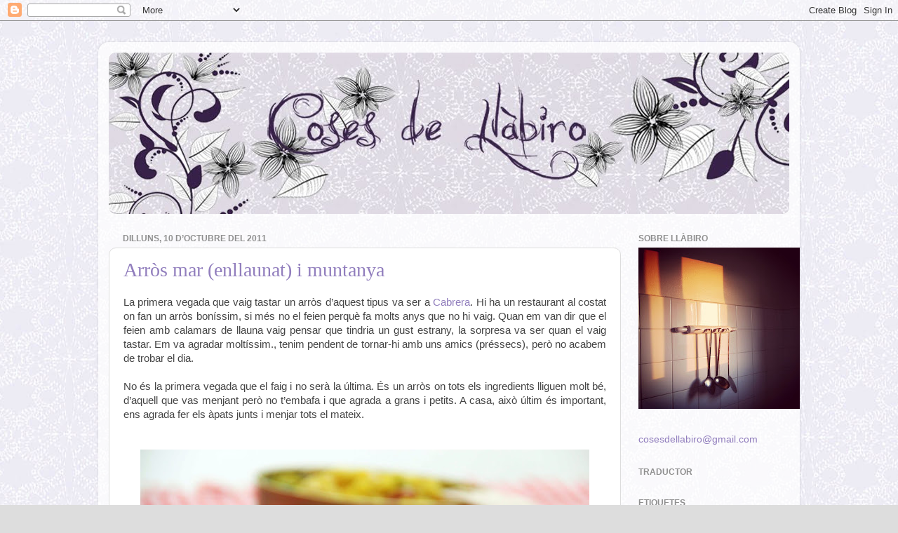

--- FILE ---
content_type: text/html; charset=UTF-8
request_url: https://cosesdellabiro.blogspot.com/2011/10/arros-mar-enllaunat-i-muntanya.html?showComment=1318253306919
body_size: 23685
content:
<!DOCTYPE html>
<html class='v2' dir='ltr' xmlns='http://www.w3.org/1999/xhtml' xmlns:b='http://www.google.com/2005/gml/b' xmlns:data='http://www.google.com/2005/gml/data' xmlns:expr='http://www.google.com/2005/gml/expr'>
<head>
<link href='https://www.blogger.com/static/v1/widgets/335934321-css_bundle_v2.css' rel='stylesheet' type='text/css'/>
<meta content='IE=EmulateIE7' http-equiv='X-UA-Compatible'/>
<meta content='width=1100' name='viewport'/>
<meta content='text/html; charset=UTF-8' http-equiv='Content-Type'/>
<meta content='blogger' name='generator'/>
<link href='https://cosesdellabiro.blogspot.com/favicon.ico' rel='icon' type='image/x-icon'/>
<link href='http://cosesdellabiro.blogspot.com/2011/10/arros-mar-enllaunat-i-muntanya.html' rel='canonical'/>
<link rel="alternate" type="application/atom+xml" title="Coses de Llàbiro - Atom" href="https://cosesdellabiro.blogspot.com/feeds/posts/default" />
<link rel="alternate" type="application/rss+xml" title="Coses de Llàbiro - RSS" href="https://cosesdellabiro.blogspot.com/feeds/posts/default?alt=rss" />
<link rel="service.post" type="application/atom+xml" title="Coses de Llàbiro - Atom" href="https://www.blogger.com/feeds/7336352717077540258/posts/default" />

<link rel="alternate" type="application/atom+xml" title="Coses de Llàbiro - Atom" href="https://cosesdellabiro.blogspot.com/feeds/4687185332009770553/comments/default" />
<!--Can't find substitution for tag [blog.ieCssRetrofitLinks]-->
<link href='https://blogger.googleusercontent.com/img/b/R29vZ2xl/AVvXsEiXRLp3gDVUG3BdPDOC0HeUYrCy6L5cpNbI8aZcTDzhuvd8PC5XymBoreX81TR8t8mJcEXEYGr1zmdzNSkWC-h9-wa7Gh-bA9vgGPp76X2gweHC0bzJoEchdx_VswpP-QojM-g0p3qot2TV/s640/arrosllauna.jpg' rel='image_src'/>
<meta content='http://cosesdellabiro.blogspot.com/2011/10/arros-mar-enllaunat-i-muntanya.html' property='og:url'/>
<meta content='Arròs mar (enllaunat) i muntanya' property='og:title'/>
<meta content=' La primera vegada que vaig tastar un arròs d’aquest tipus va ser a Cabrera . Hi ha un restaurant al costat on fan un arròs boníssim, si més...' property='og:description'/>
<meta content='https://blogger.googleusercontent.com/img/b/R29vZ2xl/AVvXsEiXRLp3gDVUG3BdPDOC0HeUYrCy6L5cpNbI8aZcTDzhuvd8PC5XymBoreX81TR8t8mJcEXEYGr1zmdzNSkWC-h9-wa7Gh-bA9vgGPp76X2gweHC0bzJoEchdx_VswpP-QojM-g0p3qot2TV/w1200-h630-p-k-no-nu/arrosllauna.jpg' property='og:image'/>
<title>Coses de Llàbiro: Arròs mar (enllaunat) i muntanya</title>
<style id='page-skin-1' type='text/css'><!--
/*-----------------------------------------------
Blogger Template Style
Name:     Picture Window
Designer: Judith i Mònica sobre disseny de Josh Peterson
URL:      www.noaesthetic.com
----------------------------------------------- */
/* Variable definitions
====================
<Variable name="keycolor" description="Main Color" type="color" default="#1a222a"/>
<Variable name="body.background" description="Body Background" type="background"
color="#dddddd" default="#111111 url(http://themes.googleusercontent.com/image?id=1OACCYOE0-eoTRTfsBuX1NMN9nz599ufI1Jh0CggPFA_sK80AGkIr8pLtYRpNUKPmwtEa) repeat-x fixed top center"/>
<Group description="Page Text" selector=".content-inner">
<Variable name="body.font" description="Font" type="font"
default="normal normal 15px Arial, Tahoma, Helvetica, FreeSans, sans-serif"/>
<Variable name="body.text.color" description="Text Color" type="color" default="#333333"/>
</Group>
<Group description="Backgrounds" selector=".body-fauxcolumns-outer">
<Variable name="body.background.color" description="Outer Background" type="color" default="#296695"/>
<Variable name="header.background.color" description="Header Background" type="color" default="transparent"/>
<Variable name="post.background.color" description="Post Background" type="color" default="#ffffff"/>
</Group>
<Group description="Links" selector=".main-outer">
<Variable name="link.color" description="Link Color" type="color" default="#336699"/>
<Variable name="link.visited.color" description="Visited Color" type="color" default="#6699cc"/>
<Variable name="link.hover.color" description="Hover Color" type="color" default="#33aaff"/>
</Group>
<Group description="Blog Title" selector=".header">
<Variable name="header.font" description="Title Font" type="font"
default="normal normal 36px Arial, Tahoma, Helvetica, FreeSans, sans-serif"/>
<Variable name="header.text.color" description="Text Color" type="color" default="#ffffff" />
</Group>
<Group description="Tabs Text" selector=".tabs-outer .PageList">
<Variable name="tabs.font" description="Font" type="font"
default="normal normal 15px Arial, Tahoma, Helvetica, FreeSans, sans-serif"/>
<Variable name="tabs.text.color" description="Text Color" type="color" default="#ffffff"/>
<Variable name="tabs.selected.text.color" description="Selected Color" type="color" default="#917ebd"/>
</Group>
<Group description="Tabs Background" selector=".tabs-outer .PageList">
<Variable name="tabs.background.color" description="Background Color" type="color" default="transparent"/>
<Variable name="tabs.selected.background.color" description="Selected Color" type="color" default="transparent"/>
<Variable name="tabs.separator.color" description="Separator Color" type="color" default="transparent"/>
</Group>
<Group description="Post" selector=".post">
<Variable name="post.title.font" description="Title Font" type="font"
default="normal normal 18px Arial, Tahoma, Helvetica, FreeSans, sans-serif"/>
<Variable name="post.footer.text.color" description="Footer Text Color" type="color" default="#999999"/>
<Variable name="post.border.color" description="Border Color" type="color" default="#dddddd"/>
</Group>
<Group description="Gadgets" selector=".sidebar .widget">
<Variable name="widget.title.font" description="Title Font" type="font"
default="bold normal 13px Arial, Tahoma, Helvetica, FreeSans, sans-serif"/>
<Variable name="widget.title.text.color" description="Title Color" type="color" default="#888888"/>
</Group>
<Group description="Footer" selector=".footer-outer">
<Variable name="footer.text.color" description="Text Color" type="color" default="#cccccc"/>
<Variable name="footer.widget.title.text.color" description="Gadget Title Color" type="color" default="#aaaaaa"/>
</Group>
<Group description="Footer Links" selector=".footer-outer">
<Variable name="footer.link.color" description="Link Color" type="color" default="#99ccee"/>
<Variable name="footer.link.visited.color" description="Visited Color" type="color" default="#77aaee"/>
<Variable name="footer.link.hover.color" description="Hover Color" type="color" default="#33aaff"/>
</Group>
<Variable name="content.margin" description="Content Margin Top" type="length" default="20px"/>
<Variable name="content.padding" description="Content Padding" type="length" default="0"/>
<Variable name="content.background" description="Content Background" type="background"
default="transparent none repeat scroll top left"/>
<Variable name="content.border.radius" description="Content Border Radius" type="length" default="0"/>
<Variable name="content.shadow.spread" description="Content Shadow Spread" type="length" default="0"/>
<Variable name="header.padding" description="Header Padding" type="length" default="0"/>
<Variable name="header.background.gradient" description="Header Gradient" type="url"
default="none"/>
<Variable name="header.border.radius" description="Header Border Radius" type="length" default="0"/>
<Variable name="main.border.radius.top" description="Main Border Radius" type="length" default="20px"/>
<Variable name="footer.border.radius.top" description="Footer Border Radius Top" type="length" default="0"/>
<Variable name="footer.border.radius.bottom" description="Footer Border Radius Bottom" type="length" default="20px"/>
<Variable name="region.shadow.spread" description="Main and Footer Shadow Spread" type="length" default="3px"/>
<Variable name="region.shadow.offset" description="Main and Footer Shadow Offset" type="length" default="1px"/>
<Variable name="tabs.background.gradient" description="Tab Background Gradient" type="url" default="none"/>
<Variable name="tab.selected.background.gradient" description="Selected Tab Background" type="url"
default="url(http://www.blogblog.com/1kt/transparent/white80.png)"/>
<Variable name="tab.background" description="Tab Background" type="background"
default="transparent url(http://www.blogblog.com/1kt/transparent/black50.png) repeat scroll top left"/>
<Variable name="tab.border.radius" description="Tab Border Radius" type="length" default="10px" />
<Variable name="tab.first.border.radius" description="First Tab Border Radius" type="length" default="10px" />
<Variable name="tabs.border.radius" description="Tabs Border Radius" type="length" default="0" />
<Variable name="tabs.spacing" description="Tab Spacing" type="length" default=".25em"/>
<Variable name="tabs.margin.bottom" description="Tab Margin Bottom" type="length" default="0"/>
<Variable name="tabs.margin.sides" description="Tab Margin Sides" type="length" default="20px"/>
<Variable name="main.background" description="Main Background" type="background"
default="transparent url(http://www.blogblog.com/1kt/transparent/white80.png) repeat scroll top left"/>
<Variable name="main.padding.sides" description="Main Padding Sides" type="length" default="20px"/>
<Variable name="footer.background" description="Footer Background" type="background"
default="transparent url(http://www.blogblog.com/1kt/transparent/black50.png) repeat scroll top left"/>
<Variable name="post.margin.sides" description="Post Margin Sides" type="length" default="-20px"/>
<Variable name="post.border.radius" description="Post Border Radius" type="length" default="5px"/>
<Variable name="widget.title.text.transform" description="Widget Title Text Transform" type="string" default="uppercase"/>
<Variable name="startSide" description="Side where text starts in blog language" type="automatic" default="left"/>
<Variable name="endSide" description="Side where text ends in blog language" type="automatic" default="right"/>
*/
/* Content
----------------------------------------------- */
body {
font: normal normal 15px Arial, Tahoma, Helvetica, FreeSans, sans-serif;;
color: #444444;
background: #dddddd url(//1.bp.blogspot.com/_Fe42fqkULIQ/TKtKRJwnUII/AAAAAAAACB4/-3zzZlgfVrA/s0-R/dd.jpg) repeat-y scroll center center;
}
html body .region-inner {
min-width: 0;
max-width: 100%;
width: auto;
}
.content-outer {
font-size: 90%;
}
a:link {
text-decoration:none;
color: #917ebd;
}
a:visited {
text-decoration:none;
color: #444444;
}
a:hover {
text-decoration:underline;
color: #917ebd;
}
.content-outer {
background: transparent url(//www.blogblog.com/1kt/transparent/white80.png) repeat scroll top left;
-moz-border-radius: 15px;
-webkit-border-radius: 15px;
-goog-ms-border-radius: 15px;
border-radius: 15px;
-moz-box-shadow: 0 0 3px rgba(0, 0, 0, .15);
-webkit-box-shadow: 0 0 3px rgba(0, 0, 0, .15);
-goog-ms-box-shadow: 0 0 3px rgba(0, 0, 0, .15);
box-shadow: 0 0 3px rgba(0, 0, 0, .15);
margin: 30px auto;
}
.content-inner {
padding: 15px;
}
/* Header
----------------------------------------------- */
.header-outer {
background: #cccccc url(//www.blogblog.com/1kt/transparent/header_gradient_shade.png) repeat-x scroll top left;
_background-image: none;
color: #ffffff;
-moz-border-radius: 10px;
-webkit-border-radius: 10px;
-goog-ms-border-radius: 10px;
border-radius: 10px;
}
.Header img, .Header #header-inner {
-moz-border-radius: 10px;
-webkit-border-radius: 10px;
-goog-ms-border-radius: 10px;
border-radius: 10px;
}
.header-inner .Header .titlewrapper,
.header-inner .Header .descriptionwrapper {
padding-left: 30px;
padding-right: 30px;
}
.Header h1 {
font: normal normal 36px Arial, Tahoma, Helvetica, FreeSans, sans-serif;
text-shadow: 1px 1px 3px rgba(0, 0, 0, 0.3);
}
.Header h1 a {
color: #ffffff;
}
.Header .description {
font-size: 130%;
}
/* Tabs
----------------------------------------------- */
.tabs-inner {
margin: .5em 0 0;
padding: 0;
}
.tabs-inner .section {
margin: 0;
}
.tabs-inner .widget ul {
padding: 0;
background: #992211 url(//www.blogblog.com/1kt/transparent/tabs_gradient_shade.png) repeat scroll bottom;
-moz-border-radius: 10px;
-webkit-border-radius: 10px;
-goog-ms-border-radius: 10px;
border-radius: 10px;
}
.tabs-inner .widget li {
border: none;
}
.tabs-inner .widget li a {
display: inline-block;
padding: .5em 1em;
margin-right: 0;
color: #917ebd;
font: normal normal 15px Arial, Tahoma, Helvetica, FreeSans, sans-serif;;
-moz-border-radius: 0 0 0 0;
-webkit-border-top-left-radius: 0;
-webkit-border-top-right-radius: 0;
-goog-ms-border-radius: 0 0 0 0;
border-radius: 0 0 0 0;
background: transparent none no-repeat scroll top left;
border-right: 1px solid #cccccc;
}
.tabs-inner .widget li:first-child a {
padding-left: 1.25em;
-moz-border-radius-topleft: 10px;
-moz-border-radius-bottomleft: 10px;
-webkit-border-top-left-radius: 10px;
-webkit-border-bottom-left-radius: 10px;
-goog-ms-border-top-left-radius: 10px;
-goog-ms-border-bottom-left-radius: 10px;
border-top-left-radius: 10px;
border-bottom-left-radius: 10px;
}
.tabs-inner .widget li.selected a,
.tabs-inner .widget li a:hover {
position: relative;
z-index: 1;
background: #ffffff url(//www.blogblog.com/1kt/transparent/tabs_gradient_shade.png) repeat scroll bottom;
color: #000000;
-moz-box-shadow: 0 0 0 rgba(0, 0, 0, .15);
-webkit-box-shadow: 0 0 0 rgba(0, 0, 0, .15);
-goog-ms-box-shadow: 0 0 0 rgba(0, 0, 0, .15);
box-shadow: 0 0 0 rgba(0, 0, 0, .15);
}
/* Headings
----------------------------------------------- */
h2 {
font: normal bold 12px Arial, Tahoma, Helvetica, FreeSans, sans-serif;
text-transform: uppercase;
color: #8f8f8f;
margin: .5em 0;
}
/* Main
----------------------------------------------- */
.main-outer {
background: transparent none repeat scroll top center;
-moz-border-radius: 0 0 0 0;
-webkit-border-top-left-radius: 0;
-webkit-border-top-right-radius: 0;
-webkit-border-bottom-left-radius: 0;
-webkit-border-bottom-right-radius: 0;
-goog-ms-border-radius: 0 0 0 0;
border-radius: 0 0 0 0;
-moz-box-shadow: 0 0 0 rgba(0, 0, 0, .15);
-webkit-box-shadow: 0 0 0 rgba(0, 0, 0, .15);
-goog-ms-box-shadow: 0 0 0 rgba(0, 0, 0, .15);
box-shadow: 0 0 0 rgba(0, 0, 0, .15);
}
.main-inner {
padding: 15px 5px 20px;
}
.main-inner .column-center-inner {
padding: 0 0;
}
.main-inner .column-left-inner {
padding-left: 0;
}
.main-inner .column-right-inner {
padding-right: 0;
}
/* Posts
----------------------------------------------- */
h3.post-title {
margin: 0;
font: normal normal 28px Georgia, Utopia, 'Palatino Linotype', Palatino, serif;;
}
.comments h4 {
margin: 1em 0 0;
font: normal normal 28px Georgia, Utopia, 'Palatino Linotype', Palatino, serif;;
}
.post-outer {
background-color: #ffffff;
border: solid 1px #dddddd;
-moz-border-radius: 10px;
-webkit-border-radius: 10px;
border-radius: 10px;
-goog-ms-border-radius: 10px;
padding: 15px 20px;
margin: 0 -20px 20px;
}
.post-body {
line-height: 1.4;
font-size: 110%;
position: relative;
}
.post-header {
margin: 0 0 1.5em;
color: #666666;
line-height: 1.6;
}
.post-footer {
margin: .5em 0 0;
color: #666666;
line-height: 1.6;
}
#blog-pager {
font-size: 140%
}
#comments .comment-author {
padding-top: 1.5em;
border-top: dashed 1px #ccc;
border-top: dashed 1px rgba(128, 128, 128, .5);
background-position: 0 1.5em;
}
#comments .comment-author:first-child {
padding-top: 0;
border-top: none;
}
.avatar-image-container {
margin: .2em 0 0;
}
/* Widgets
----------------------------------------------- */
.widget ul, .widget #ArchiveList ul.flat {
padding: 0;
list-style: none;
}
.widget ul li, .widget #ArchiveList ul.flat li {
border-top: dashed 1px #ccc;
border-top: dashed 1px rgba(128, 128, 128, .5);
}
.widget ul li:first-child, .widget #ArchiveList ul.flat li:first-child {
border-top: none;
}
.widget .post-body ul {
list-style: disc;
}
.widget .post-body ul li {
border: none;
}
/* Footer
----------------------------------------------- */
.footer-outer {
color:#bbbbbb;
background: transparent url(//www.blogblog.com/1kt/transparent/black50.png) repeat scroll top left;
-moz-border-radius: 10px 10px 10px 10px;
-webkit-border-top-left-radius: 10px;
-webkit-border-top-right-radius: 10px;
-webkit-border-bottom-left-radius: 10px;
-webkit-border-bottom-right-radius: 10px;
-goog-ms-border-radius: 10px 10px 10px 10px;
border-radius: 10px 10px 10px 10px;
-moz-box-shadow: 0 0 0 rgba(0, 0, 0, .15);
-webkit-box-shadow: 0 0 0 rgba(0, 0, 0, .15);
-goog-ms-box-shadow: 0 0 0 rgba(0, 0, 0, .15);
box-shadow: 0 0 0 rgba(0, 0, 0, .15);
}
.footer-inner {
padding: 10px 5px 20px;
}
.footer-outer a {
color: #c3aaff;
}
.footer-outer a:visited {
color: #bbbbbb;
}
.footer-outer a:hover {
color: #c3aaff;
}
.footer-outer .widget h2 {
color: #999999;
}

--></style>
<style id='template-skin-1' type='text/css'><!--
body {
min-width: 1000px;
}
.content-outer, .content-fauxcolumn-outer, .region-inner {
min-width: 1000px;
max-width: 1000px;
_width: 1000px;
}
.main-inner .columns {
padding-left: 0px;
padding-right: 240px;
}
.main-inner .fauxcolumn-center-outer {
left: 0px;
right: 240px;
/* IE6 does not respect left and right together */
_width: expression(this.parentNode.offsetWidth -
parseInt("0px") -
parseInt("240px") + 'px');
}
.main-inner .fauxcolumn-left-outer {
width: 0px;
}
.main-inner .fauxcolumn-right-outer {
width: 240px;
}
.main-inner .column-left-outer {
width: 0px;
right: 100%;
margin-left: -0px;
}
.main-inner .column-right-outer {
width: 240px;
margin-right: -240px;
}
#layout {
min-width: 0;
}
#layout .content-outer {
min-width: 0;
width: 800px;
}
#layout .region-inner {
min-width: 0;
width: auto;
}
--></style>
<link href='https://www.blogger.com/dyn-css/authorization.css?targetBlogID=7336352717077540258&amp;zx=c6054d22-6ee0-433f-ace4-7a4d1c954eb2' media='none' onload='if(media!=&#39;all&#39;)media=&#39;all&#39;' rel='stylesheet'/><noscript><link href='https://www.blogger.com/dyn-css/authorization.css?targetBlogID=7336352717077540258&amp;zx=c6054d22-6ee0-433f-ace4-7a4d1c954eb2' rel='stylesheet'/></noscript>
<meta name='google-adsense-platform-account' content='ca-host-pub-1556223355139109'/>
<meta name='google-adsense-platform-domain' content='blogspot.com'/>

</head>
<body class='loading'>
<div class='navbar section' id='navbar'><div class='widget Navbar' data-version='1' id='Navbar1'><script type="text/javascript">
    function setAttributeOnload(object, attribute, val) {
      if(window.addEventListener) {
        window.addEventListener('load',
          function(){ object[attribute] = val; }, false);
      } else {
        window.attachEvent('onload', function(){ object[attribute] = val; });
      }
    }
  </script>
<div id="navbar-iframe-container"></div>
<script type="text/javascript" src="https://apis.google.com/js/platform.js"></script>
<script type="text/javascript">
      gapi.load("gapi.iframes:gapi.iframes.style.bubble", function() {
        if (gapi.iframes && gapi.iframes.getContext) {
          gapi.iframes.getContext().openChild({
              url: 'https://www.blogger.com/navbar/7336352717077540258?po\x3d4687185332009770553\x26origin\x3dhttps://cosesdellabiro.blogspot.com',
              where: document.getElementById("navbar-iframe-container"),
              id: "navbar-iframe"
          });
        }
      });
    </script><script type="text/javascript">
(function() {
var script = document.createElement('script');
script.type = 'text/javascript';
script.src = '//pagead2.googlesyndication.com/pagead/js/google_top_exp.js';
var head = document.getElementsByTagName('head')[0];
if (head) {
head.appendChild(script);
}})();
</script>
</div></div>
<div class='body-fauxcolumns'>
<div class='fauxcolumn-outer body-fauxcolumn-outer'>
<div class='cap-top'>
<div class='cap-left'></div>
<div class='cap-right'></div>
</div>
<div class='fauxborder-left'>
<div class='fauxborder-right'></div>
<div class='fauxcolumn-inner'>
</div>
</div>
<div class='cap-bottom'>
<div class='cap-left'></div>
<div class='cap-right'></div>
</div>
</div>
</div>
<div class='content'>
<div class='content-fauxcolumns'>
<div class='fauxcolumn-outer content-fauxcolumn-outer'>
<div class='cap-top'>
<div class='cap-left'></div>
<div class='cap-right'></div>
</div>
<div class='fauxborder-left'>
<div class='fauxborder-right'></div>
<div class='fauxcolumn-inner'>
</div>
</div>
<div class='cap-bottom'>
<div class='cap-left'></div>
<div class='cap-right'></div>
</div>
</div>
</div>
<div class='content-outer'>
<div class='content-cap-top cap-top'>
<div class='cap-left'></div>
<div class='cap-right'></div>
</div>
<div class='fauxborder-left content-fauxborder-left'>
<div class='fauxborder-right content-fauxborder-right'></div>
<div class='content-inner'>
<header>
<div class='header-outer'>
<div class='header-cap-top cap-top'>
<div class='cap-left'></div>
<div class='cap-right'></div>
</div>
<div class='fauxborder-left header-fauxborder-left'>
<div class='fauxborder-right header-fauxborder-right'></div>
<div class='region-inner header-inner'>
<div class='header section' id='header'><div class='widget Header' data-version='1' id='Header1'>
<div id='header-inner'>
<a href='https://cosesdellabiro.blogspot.com/' style='display: block'>
<img alt='Coses de Llàbiro' height='230px; ' id='Header1_headerimg' src='https://blogger.googleusercontent.com/img/b/R29vZ2xl/AVvXsEiFUhUAkfU9Cj0SWQmQGR5kts6MAxcaltpSfMcqtZ8FyEGfpodT2cSy-KOc1SlZsGTHbW_cvwpRLKcMTZonInL66eYkaeUxFtflYyzmREMBTC33UG8twy7gml3fkBZtOgHjIp7Syoze4zo/s1600-r/etiqueta4.jpg' style='display: block' width='1000px; '/>
</a>
</div>
</div></div>
</div>
</div>
<div class='header-cap-bottom cap-bottom'>
<div class='cap-left'></div>
<div class='cap-right'></div>
</div>
</div>
</header>
<div class='tabs-outer'>
<div class='tabs-cap-top cap-top'>
<div class='cap-left'></div>
<div class='cap-right'></div>
</div>
<div class='fauxborder-left tabs-fauxborder-left'>
<div class='fauxborder-right tabs-fauxborder-right'></div>
<div class='region-inner tabs-inner'>
<div class='tabs no-items section' id='crosscol'></div>
<div class='tabs no-items section' id='crosscol-overflow'></div>
</div>
</div>
<div class='tabs-cap-bottom cap-bottom'>
<div class='cap-left'></div>
<div class='cap-right'></div>
</div>
</div>
<div class='main-outer'>
<div class='main-cap-top cap-top'>
<div class='cap-left'></div>
<div class='cap-right'></div>
</div>
<div class='fauxborder-left main-fauxborder-left'>
<div class='fauxborder-right main-fauxborder-right'></div>
<div class='region-inner main-inner'>
<div class='columns fauxcolumns'>
<div class='fauxcolumn-outer fauxcolumn-center-outer'>
<div class='cap-top'>
<div class='cap-left'></div>
<div class='cap-right'></div>
</div>
<div class='fauxborder-left'>
<div class='fauxborder-right'></div>
<div class='fauxcolumn-inner'>
</div>
</div>
<div class='cap-bottom'>
<div class='cap-left'></div>
<div class='cap-right'></div>
</div>
</div>
<div class='fauxcolumn-outer fauxcolumn-left-outer'>
<div class='cap-top'>
<div class='cap-left'></div>
<div class='cap-right'></div>
</div>
<div class='fauxborder-left'>
<div class='fauxborder-right'></div>
<div class='fauxcolumn-inner'>
</div>
</div>
<div class='cap-bottom'>
<div class='cap-left'></div>
<div class='cap-right'></div>
</div>
</div>
<div class='fauxcolumn-outer fauxcolumn-right-outer'>
<div class='cap-top'>
<div class='cap-left'></div>
<div class='cap-right'></div>
</div>
<div class='fauxborder-left'>
<div class='fauxborder-right'></div>
<div class='fauxcolumn-inner'>
</div>
</div>
<div class='cap-bottom'>
<div class='cap-left'></div>
<div class='cap-right'></div>
</div>
</div>
<!-- corrects IE6 width calculation -->
<div class='columns-inner'>
<div class='column-center-outer'>
<div class='column-center-inner'>
<div class='main section' id='main'><div class='widget Blog' data-version='1' id='Blog1'>
<div class='blog-posts hfeed'>

          <div class="date-outer">
        
<h2 class='date-header'><span>dilluns, 10 d&#8217;octubre del 2011</span></h2>

          <div class="date-posts">
        
<div class='post-outer'>
<div class='post hentry'>
<a name='4687185332009770553'></a>
<h3 class='post-title entry-title'>
<a href='https://cosesdellabiro.blogspot.com/2011/10/arros-mar-enllaunat-i-muntanya.html'>Arròs mar (enllaunat) i muntanya</a>
</h3>
<div class='post-header'>
<div class='post-header-line-1'></div>
</div>
<div class='post-body entry-content'>
<div style="text-align: justify;">
<span lang="CA">La primera vegada que vaig tastar un arròs d&#8217;aquest
tipus va ser a <a href="http://www.lamalla.cat/turisme/rutes_escapades/article?id=109092">Cabrera</a>. Hi ha un restaurant al costat on fan un arròs boníssim,
si més no el feien perquè fa molts anys que no hi vaig. Quan em van dir que el feien
amb calamars de llauna vaig pensar que tindria un gust estrany, la sorpresa va
ser quan el vaig tastar. Em va agradar moltíssim., tenim pendent de tornar-hi
amb uns amics (préssecs), però no acabem de trobar el dia.</span></div>
<br />
<div class="MsoNormal" style="margin: 0cm 0cm 0pt; text-align: justify;">
<span lang="CA">No és la primera vegada que el faig i no serà
la última. És un arròs on tots els ingredients lliguen molt bé, d&#8217;aquell que vas
menjant però no t&#8217;embafa i que agrada a grans i petits. 

<span lang="CA">A casa, això últim és important, ens agrada fer els àpats junts i menjar tots el mateix.</span></span></div>
<div class="MsoNormal" style="margin: 0cm 0cm 0pt;">
<br /></div>
<div class="MsoNormal" style="margin: 0cm 0cm 0pt;">
<br /></div>
<div class="separator" style="clear: both; text-align: center;">
<a href="https://blogger.googleusercontent.com/img/b/R29vZ2xl/AVvXsEiXRLp3gDVUG3BdPDOC0HeUYrCy6L5cpNbI8aZcTDzhuvd8PC5XymBoreX81TR8t8mJcEXEYGr1zmdzNSkWC-h9-wa7Gh-bA9vgGPp76X2gweHC0bzJoEchdx_VswpP-QojM-g0p3qot2TV/s1600/arrosllauna.jpg" imageanchor="1" style="margin-left: 1em; margin-right: 1em;"><img border="0" height="426" src="https://blogger.googleusercontent.com/img/b/R29vZ2xl/AVvXsEiXRLp3gDVUG3BdPDOC0HeUYrCy6L5cpNbI8aZcTDzhuvd8PC5XymBoreX81TR8t8mJcEXEYGr1zmdzNSkWC-h9-wa7Gh-bA9vgGPp76X2gweHC0bzJoEchdx_VswpP-QojM-g0p3qot2TV/s640/arrosllauna.jpg" width="640" /></a></div>
<br />
<div class="MsoNormal" style="margin: 0cm 0cm 0pt;">
<br /></div>
<br />
<div class="MsoNormal" style="margin: 0cm 0cm 0pt;">
<span lang="CA"><strong>Ingredients:</strong></span></div>
<span lang="CA">400g d&#8217;arròs bomba</span><br />


<span lang="CA">2 llaunes de calamars farcits en conserva *</span><br />


<span lang="CA">300g de salsitxes de porc</span><br />


<span lang="CA">1 ceba gran</span><br />


<span lang="CA">1 pebrot verd (de l&#8217;italià)</span><br />


<span lang="CA">4 carxofes</span><br />


<span lang="CA">1l d&#8217;aigua **</span><br />

<span lang="CA"><o:p>&nbsp;</o:p></span><br />


<span lang="CA">* Millor en oli d&#8217;oliva</span><br />


<span lang="CA">** Si
ho preferiu hi podeu posar brou</span><br />


<br />
<div class="MsoNormal" style="margin: 0cm 0cm 0pt;">
<br /></div>
<br />
<div class="MsoNormal" style="margin: 0cm 0cm 0pt;">
<span lang="CA"><strong>Preparació:</strong></span></div>
<div style="text-align: justify;">


<span lang="CA">Tallar les salsitxes a rodanxes d&#8217;un cm. A una
paella amb oli calent <span style="mso-spacerun: yes;">&nbsp;</span>fregir les
salsitxes, quan comencin a agafar color afegir la carxofa, que haurem pelat i
tallat a daus. </span></div>
<div style="text-align: justify;">


</div>
<div class="MsoNormal" style="margin: 0cm 0cm 0pt; text-align: justify;">
<span lang="CA">Afegir la ceba i el pebrot verd, tallat a
trossos petits. Quan la ceba sigui rosa afegir els calamars tallats a rodanxes
i l&#8217;arròs*, remenar uns minuts. Salar i afegir l&#8217;aigua o el brou. Deixar fins
que estigui l&#8217;arròs cuit, uns 18 minuts.</span></div>
<div style="text-align: justify;">


</div>
<div class="MsoNormal" style="margin: 0cm 0cm 0pt; text-align: justify;">
<span lang="CA">*Nosaltres hi vam afegir una cullerada d&#8217;espècies
per l&#8217;arròs però això ja és a gust de qui el prepari, o se&#8217;l mengi.</span></div>
<div style='clear: both;'></div>
</div>
<div class='post-footer'>
<a class='pin-it-button' count-layout='horizontal' href='http://pinterest.com/pin/create/button/?url=https://cosesdellabiro.blogspot.com/2011/10/arros-mar-enllaunat-i-muntanya.html'>Pin It Ahora!</a>
<a href='javascript:void(run_pinmarklet())' style='margin-left:-93px; width:43px; height:20px; display:inline-block;'></a>
<script src="//assets.pinterest.com/js/pinit.js" type="text/javascript"></script>
<script type='text/javascript'> 
function run_pinmarklet() { 
var e=document.createElement('script'); e.setAttribute('type','text/javascript'); 
e.setAttribute('charset','UTF-8'); 
e.setAttribute('src','http://assets.pinterest.com/js/pinmarklet.js?r=' + Math.random()*99999999); 
document.body.appendChild(e); 
} 
</script>
<div class='post-footer-line post-footer-line-1'><span class='post-author vcard'>
Publicat per
<span class='fn'>Coses de Llàbiro</span>
</span>
<span class='post-timestamp'>
a les
<a class='timestamp-link' href='https://cosesdellabiro.blogspot.com/2011/10/arros-mar-enllaunat-i-muntanya.html' rel='bookmark' title='permanent link'><abbr class='published' title='2011-10-10T14:55:00+02:00'>14:55</abbr></a>
</span>
<span class='post-icons'>
</span>
</div>
<div class='post-footer-line post-footer-line-2'><span class='post-labels'>
Etiquetes:
<a href='https://cosesdellabiro.blogspot.com/search/label/Carns%20i%20aus' rel='tag'>Carns i aus</a>,
<a href='https://cosesdellabiro.blogspot.com/search/label/Pa-pasta%20i%20cereals' rel='tag'>Pa-pasta i cereals</a>,
<a href='https://cosesdellabiro.blogspot.com/search/label/Peix' rel='tag'>Peix</a>,
<a href='https://cosesdellabiro.blogspot.com/search/label/Verdures%20i%20llegums' rel='tag'>Verdures i llegums</a>
</span>
<span class='post-comment-link'>
</span>
</div>
<div class='post-footer-line post-footer-line-3'></div>
<div class='post-share-buttons'>
<a class='goog-inline-block share-button sb-email' href='https://www.blogger.com/share-post.g?blogID=7336352717077540258&postID=4687185332009770553&target=email' target='_blank' title='Envia per correu electrònic'><span class='share-button-link-text'>Envia per correu electrònic</span></a><a class='goog-inline-block share-button sb-blog' href='https://www.blogger.com/share-post.g?blogID=7336352717077540258&postID=4687185332009770553&target=blog' onclick='window.open(this.href, "_blank", "height=270,width=475"); return false;' target='_blank' title='BlogThis!'><span class='share-button-link-text'>BlogThis!</span></a><a class='goog-inline-block share-button sb-twitter' href='https://www.blogger.com/share-post.g?blogID=7336352717077540258&postID=4687185332009770553&target=twitter' target='_blank' title='Comparteix a X'><span class='share-button-link-text'>Comparteix a X</span></a><a class='goog-inline-block share-button sb-facebook' href='https://www.blogger.com/share-post.g?blogID=7336352717077540258&postID=4687185332009770553&target=facebook' onclick='window.open(this.href, "_blank", "height=430,width=640"); return false;' target='_blank' title='Comparteix a Facebook'><span class='share-button-link-text'>Comparteix a Facebook</span></a><a class='goog-inline-block share-button sb-pinterest' href='https://www.blogger.com/share-post.g?blogID=7336352717077540258&postID=4687185332009770553&target=pinterest' target='_blank' title='Comparteix a Pinterest'><span class='share-button-link-text'>Comparteix a Pinterest</span></a>
</div>
</div>
</div>
<div class='comments' id='comments'>
<a name='comments'></a>
<h4>38 comentaris:</h4>
<div id='Blog1_comments-block-wrapper'>
<dl class='avatar-comment-indent' id='comments-block'>
<dt class='comment-author ' id='c8117203657547861755'>
<a name='c8117203657547861755'></a>
<div class="avatar-image-container vcard"><span dir="ltr"><a href="https://www.blogger.com/profile/07113423117179251776" target="" rel="nofollow" onclick="" class="avatar-hovercard" id="av-8117203657547861755-07113423117179251776"><img src="https://resources.blogblog.com/img/blank.gif" width="35" height="35" class="delayLoad" style="display: none;" longdesc="//blogger.googleusercontent.com/img/b/R29vZ2xl/AVvXsEjB2m-t_rDtHhspSV6jKwu0ARRQ5m5tDqNYal_b-vzxCyEcj4NrpybULqiR_Xvx9MSP7q0LIOGQstqLJnKx1-hBZYYCYoQr4h3gqZ5hyQU9NY3_rWYEBXlyPwqx9NnYzQ/s45-c/CANON+5-03-2011+680.jpg" alt="" title="Anna">

<noscript><img src="//blogger.googleusercontent.com/img/b/R29vZ2xl/AVvXsEjB2m-t_rDtHhspSV6jKwu0ARRQ5m5tDqNYal_b-vzxCyEcj4NrpybULqiR_Xvx9MSP7q0LIOGQstqLJnKx1-hBZYYCYoQr4h3gqZ5hyQU9NY3_rWYEBXlyPwqx9NnYzQ/s45-c/CANON+5-03-2011+680.jpg" width="35" height="35" class="photo" alt=""></noscript></a></span></div>
<a href='https://www.blogger.com/profile/07113423117179251776' rel='nofollow'>Anna</a>
ha dit...
</dt>
<dd class='comment-body' id='Blog1_cmt-8117203657547861755'>
<p>
La presentació dins d&#39;una llauna em sembla massa guai!! :D a mi també em sona una mica estrany això dels calamars de llauna.. ho haurem de provar!! :) <br /><br />Un petonàs guapa!
</p>
</dd>
<dd class='comment-footer'>
<span class='comment-timestamp'>
<a href='https://cosesdellabiro.blogspot.com/2011/10/arros-mar-enllaunat-i-muntanya.html?showComment=1318251665351#c8117203657547861755' title='comment permalink'>
10 d&#8217;octubre del 2011, a les 15:01
</a>
<span class='item-control blog-admin pid-39051184'>
<a class='comment-delete' href='https://www.blogger.com/comment/delete/7336352717077540258/8117203657547861755' title='Suprimeix el comentari'>
<img src='https://resources.blogblog.com/img/icon_delete13.gif'/>
</a>
</span>
</span>
</dd>
<dt class='comment-author ' id='c7892461572424595148'>
<a name='c7892461572424595148'></a>
<div class="avatar-image-container vcard"><span dir="ltr"><a href="https://www.blogger.com/profile/00362153745937262910" target="" rel="nofollow" onclick="" class="avatar-hovercard" id="av-7892461572424595148-00362153745937262910"><img src="https://resources.blogblog.com/img/blank.gif" width="35" height="35" class="delayLoad" style="display: none;" longdesc="//blogger.googleusercontent.com/img/b/R29vZ2xl/AVvXsEgL8Jqy4fd5kXOHOxg2WUumeqKK5SyRdFVEdwr22Ihdr_xrjb6vh5glFNoOEIDmLHBsVA9JcA4yR7Yx2GOvfL1yp7viuHOvkYnUAjzMEhJsWAWlp6Pc7TDRAqdZ_vqnM0A/s45-c/avatar.jpg" alt="" title="Catieu">

<noscript><img src="//blogger.googleusercontent.com/img/b/R29vZ2xl/AVvXsEgL8Jqy4fd5kXOHOxg2WUumeqKK5SyRdFVEdwr22Ihdr_xrjb6vh5glFNoOEIDmLHBsVA9JcA4yR7Yx2GOvfL1yp7viuHOvkYnUAjzMEhJsWAWlp6Pc7TDRAqdZ_vqnM0A/s45-c/avatar.jpg" width="35" height="35" class="photo" alt=""></noscript></a></span></div>
<a href='https://www.blogger.com/profile/00362153745937262910' rel='nofollow'>Catieu</a>
ha dit...
</dt>
<dd class='comment-body' id='Blog1_cmt-7892461572424595148'>
<p>
La veritat és que a vegades hi ha ingredients que no pensem que ens puguin donar uns resultats tan bons. Em guardo la recepta fins que vagi al súper... La presentació moníssima!!! Llàstima que un cop obertes les llaunes no es puguin tancar si no te&#39;n feia enviar un parell per tastar-lo....<br />Petonets guapíssima.
</p>
</dd>
<dd class='comment-footer'>
<span class='comment-timestamp'>
<a href='https://cosesdellabiro.blogspot.com/2011/10/arros-mar-enllaunat-i-muntanya.html?showComment=1318252395425#c7892461572424595148' title='comment permalink'>
10 d&#8217;octubre del 2011, a les 15:13
</a>
<span class='item-control blog-admin pid-1610916532'>
<a class='comment-delete' href='https://www.blogger.com/comment/delete/7336352717077540258/7892461572424595148' title='Suprimeix el comentari'>
<img src='https://resources.blogblog.com/img/icon_delete13.gif'/>
</a>
</span>
</span>
</dd>
<dt class='comment-author ' id='c1635997408758655234'>
<a name='c1635997408758655234'></a>
<div class="avatar-image-container vcard"><span dir="ltr"><a href="https://www.blogger.com/profile/07689790679503047870" target="" rel="nofollow" onclick="" class="avatar-hovercard" id="av-1635997408758655234-07689790679503047870"><img src="https://resources.blogblog.com/img/blank.gif" width="35" height="35" class="delayLoad" style="display: none;" longdesc="//blogger.googleusercontent.com/img/b/R29vZ2xl/AVvXsEhiNCG_tFj9zYjmJupp8ZhFfzlckFR2oXbWlvzm88MJyl7jroUeNKJyLPKycrkozU1uypqZNWePtnydi6Bs7ukJrZks3VG3l0WMCx0dCOzSee-90KS1H7944BizcAXBMw/s45-c/IMG_6906.JPG" alt="" title="Judith">

<noscript><img src="//blogger.googleusercontent.com/img/b/R29vZ2xl/AVvXsEhiNCG_tFj9zYjmJupp8ZhFfzlckFR2oXbWlvzm88MJyl7jroUeNKJyLPKycrkozU1uypqZNWePtnydi6Bs7ukJrZks3VG3l0WMCx0dCOzSee-90KS1H7944BizcAXBMw/s45-c/IMG_6906.JPG" width="35" height="35" class="photo" alt=""></noscript></a></span></div>
<a href='https://www.blogger.com/profile/07689790679503047870' rel='nofollow'>Judith</a>
ha dit...
</dt>
<dd class='comment-body' id='Blog1_cmt-1635997408758655234'>
<p>
ole, ole i ole!!! quina foto tan maca!! la presentació és de 10!!! i segur que l&#39;arroset estava boníssim!!! molts petonets princess (ja em pots preparar el tuper!!!)
</p>
</dd>
<dd class='comment-footer'>
<span class='comment-timestamp'>
<a href='https://cosesdellabiro.blogspot.com/2011/10/arros-mar-enllaunat-i-muntanya.html?showComment=1318252928707#c1635997408758655234' title='comment permalink'>
10 d&#8217;octubre del 2011, a les 15:22
</a>
<span class='item-control blog-admin pid-1769487321'>
<a class='comment-delete' href='https://www.blogger.com/comment/delete/7336352717077540258/1635997408758655234' title='Suprimeix el comentari'>
<img src='https://resources.blogblog.com/img/icon_delete13.gif'/>
</a>
</span>
</span>
</dd>
<dt class='comment-author ' id='c1838243563868353948'>
<a name='c1838243563868353948'></a>
<div class="avatar-image-container avatar-stock"><span dir="ltr"><a href="https://www.blogger.com/profile/04532565996939714927" target="" rel="nofollow" onclick="" class="avatar-hovercard" id="av-1838243563868353948-04532565996939714927"><img src="//www.blogger.com/img/blogger_logo_round_35.png" width="35" height="35" alt="" title="Rosa Ballerina">

</a></span></div>
<a href='https://www.blogger.com/profile/04532565996939714927' rel='nofollow'>Rosa Ballerina</a>
ha dit...
</dt>
<dd class='comment-body' id='Blog1_cmt-1838243563868353948'>
<p>
Qué original!! Encara no havia vist cap arròs enllaunat, em sonava que era algo típic de Catalunya, però mai n&#39;havia vist ni tastat.<br />El teu té una pinta boníssima, i la presentació, molt curiosa, segur que està boníssim.<br /><br />Petonets!!
</p>
</dd>
<dd class='comment-footer'>
<span class='comment-timestamp'>
<a href='https://cosesdellabiro.blogspot.com/2011/10/arros-mar-enllaunat-i-muntanya.html?showComment=1318253306919#c1838243563868353948' title='comment permalink'>
10 d&#8217;octubre del 2011, a les 15:28
</a>
<span class='item-control blog-admin pid-1660263545'>
<a class='comment-delete' href='https://www.blogger.com/comment/delete/7336352717077540258/1838243563868353948' title='Suprimeix el comentari'>
<img src='https://resources.blogblog.com/img/icon_delete13.gif'/>
</a>
</span>
</span>
</dd>
<dt class='comment-author ' id='c8966123422734384269'>
<a name='c8966123422734384269'></a>
<div class="avatar-image-container vcard"><span dir="ltr"><a href="https://www.blogger.com/profile/08529891735058007823" target="" rel="nofollow" onclick="" class="avatar-hovercard" id="av-8966123422734384269-08529891735058007823"><img src="https://resources.blogblog.com/img/blank.gif" width="35" height="35" class="delayLoad" style="display: none;" longdesc="//1.bp.blogspot.com/_CFP2lGWv3ec/S-esn4Ukd0I/AAAAAAAAAB4/F3kf74Mrp20/S45-s35/FOTOS%2BMBL%2B001.jpg" alt="" title="Helena">

<noscript><img src="//1.bp.blogspot.com/_CFP2lGWv3ec/S-esn4Ukd0I/AAAAAAAAAB4/F3kf74Mrp20/S45-s35/FOTOS%2BMBL%2B001.jpg" width="35" height="35" class="photo" alt=""></noscript></a></span></div>
<a href='https://www.blogger.com/profile/08529891735058007823' rel='nofollow'>Helena</a>
ha dit...
</dt>
<dd class='comment-body' id='Blog1_cmt-8966123422734384269'>
<p>
Quina presentació tan bona, aquest arròs deuria sorprendre a tota la taula!<br />Petons ;)
</p>
</dd>
<dd class='comment-footer'>
<span class='comment-timestamp'>
<a href='https://cosesdellabiro.blogspot.com/2011/10/arros-mar-enllaunat-i-muntanya.html?showComment=1318253456213#c8966123422734384269' title='comment permalink'>
10 d&#8217;octubre del 2011, a les 15:30
</a>
<span class='item-control blog-admin pid-1604912404'>
<a class='comment-delete' href='https://www.blogger.com/comment/delete/7336352717077540258/8966123422734384269' title='Suprimeix el comentari'>
<img src='https://resources.blogblog.com/img/icon_delete13.gif'/>
</a>
</span>
</span>
</dd>
<dt class='comment-author ' id='c6029004598402459633'>
<a name='c6029004598402459633'></a>
<div class="avatar-image-container avatar-stock"><span dir="ltr"><img src="//resources.blogblog.com/img/blank.gif" width="35" height="35" alt="" title="An&ograve;nim">

</span></div>
Anònim
ha dit...
</dt>
<dd class='comment-body' id='Blog1_cmt-6029004598402459633'>
<p>
Ostres, dius que queda bé? Ho havia vist en algun lloc i no m&#39;acabava de convéncer la idea, però si ho diu la meva Moni ho hauré de provar!! M&#39;encanta la presentació, jo tmbé tinc llaunets i encara no les he fetes servir! jejejeje<br />PEtonets reina meva!<br />Sandra
</p>
</dd>
<dd class='comment-footer'>
<span class='comment-timestamp'>
<a href='https://cosesdellabiro.blogspot.com/2011/10/arros-mar-enllaunat-i-muntanya.html?showComment=1318253531245#c6029004598402459633' title='comment permalink'>
10 d&#8217;octubre del 2011, a les 15:32
</a>
<span class='item-control blog-admin pid-998627677'>
<a class='comment-delete' href='https://www.blogger.com/comment/delete/7336352717077540258/6029004598402459633' title='Suprimeix el comentari'>
<img src='https://resources.blogblog.com/img/icon_delete13.gif'/>
</a>
</span>
</span>
</dd>
<dt class='comment-author ' id='c2468083162341602449'>
<a name='c2468083162341602449'></a>
<div class="avatar-image-container vcard"><span dir="ltr"><a href="https://www.blogger.com/profile/03484103750873778280" target="" rel="nofollow" onclick="" class="avatar-hovercard" id="av-2468083162341602449-03484103750873778280"><img src="https://resources.blogblog.com/img/blank.gif" width="35" height="35" class="delayLoad" style="display: none;" longdesc="//blogger.googleusercontent.com/img/b/R29vZ2xl/AVvXsEgd_XCBxTTlfY7CEj14Wc5DbBEqjEQ_R8NEC4BgfIGJdArM9v7bTPcBjjYdo5liHixkn6BBPvMSzLAcakjqo-xKz-ZtVLuLs4tyLajr07prKrYmnpDGVqVWV-ssNGB1kw/s45-c/perfil.jpg" alt="" title="Gemma">

<noscript><img src="//blogger.googleusercontent.com/img/b/R29vZ2xl/AVvXsEgd_XCBxTTlfY7CEj14Wc5DbBEqjEQ_R8NEC4BgfIGJdArM9v7bTPcBjjYdo5liHixkn6BBPvMSzLAcakjqo-xKz-ZtVLuLs4tyLajr07prKrYmnpDGVqVWV-ssNGB1kw/s45-c/perfil.jpg" width="35" height="35" class="photo" alt=""></noscript></a></span></div>
<a href='https://www.blogger.com/profile/03484103750873778280' rel='nofollow'>Gemma</a>
ha dit...
</dt>
<dd class='comment-body' id='Blog1_cmt-2468083162341602449'>
<p>
Jo també ho he vist algun cop, però no ho he tastat mai. M&#39;apunto la recepta per provar-lo ;)<br />M&#39;encanta la presentació en la llauna, queda moníssima!
</p>
</dd>
<dd class='comment-footer'>
<span class='comment-timestamp'>
<a href='https://cosesdellabiro.blogspot.com/2011/10/arros-mar-enllaunat-i-muntanya.html?showComment=1318254662979#c2468083162341602449' title='comment permalink'>
10 d&#8217;octubre del 2011, a les 15:51
</a>
<span class='item-control blog-admin pid-944480573'>
<a class='comment-delete' href='https://www.blogger.com/comment/delete/7336352717077540258/2468083162341602449' title='Suprimeix el comentari'>
<img src='https://resources.blogblog.com/img/icon_delete13.gif'/>
</a>
</span>
</span>
</dd>
<dt class='comment-author ' id='c1683759969461569085'>
<a name='c1683759969461569085'></a>
<div class="avatar-image-container vcard"><span dir="ltr"><a href="https://www.blogger.com/profile/08259308296731122894" target="" rel="nofollow" onclick="" class="avatar-hovercard" id="av-1683759969461569085-08259308296731122894"><img src="https://resources.blogblog.com/img/blank.gif" width="35" height="35" class="delayLoad" style="display: none;" longdesc="//blogger.googleusercontent.com/img/b/R29vZ2xl/AVvXsEgRmdDloOvXq2491DKSa3ej4Kmy53EvkSpZ6J_I_NlulG_e9YNciFhULy5KYoGEXUCPF5oZtyYKOsd90AFVtlU9d16NM2HfGSPZ0If36d6KNwhIBAIDgONj6hvy_USSW0k/s45-c/slow-down.jpg" alt="" title="S&ograve;nia">

<noscript><img src="//blogger.googleusercontent.com/img/b/R29vZ2xl/AVvXsEgRmdDloOvXq2491DKSa3ej4Kmy53EvkSpZ6J_I_NlulG_e9YNciFhULy5KYoGEXUCPF5oZtyYKOsd90AFVtlU9d16NM2HfGSPZ0If36d6KNwhIBAIDgONj6hvy_USSW0k/s45-c/slow-down.jpg" width="35" height="35" class="photo" alt=""></noscript></a></span></div>
<a href='https://www.blogger.com/profile/08259308296731122894' rel='nofollow'>Sònia</a>
ha dit...
</dt>
<dd class='comment-body' id='Blog1_cmt-1683759969461569085'>
<p>
Quina foto mes xula!!! M&#39;encanta!!!<br />Mai s&#39;em hauria passat pel cap... pero si tu ho dius, seu estar ben bo!!! ^___^<br />Un petonas<br />Sònia
</p>
</dd>
<dd class='comment-footer'>
<span class='comment-timestamp'>
<a href='https://cosesdellabiro.blogspot.com/2011/10/arros-mar-enllaunat-i-muntanya.html?showComment=1318254891421#c1683759969461569085' title='comment permalink'>
10 d&#8217;octubre del 2011, a les 15:54
</a>
<span class='item-control blog-admin pid-2092971544'>
<a class='comment-delete' href='https://www.blogger.com/comment/delete/7336352717077540258/1683759969461569085' title='Suprimeix el comentari'>
<img src='https://resources.blogblog.com/img/icon_delete13.gif'/>
</a>
</span>
</span>
</dd>
<dt class='comment-author ' id='c8574380478117358909'>
<a name='c8574380478117358909'></a>
<div class="avatar-image-container vcard"><span dir="ltr"><a href="https://www.blogger.com/profile/14876540624907914940" target="" rel="nofollow" onclick="" class="avatar-hovercard" id="av-8574380478117358909-14876540624907914940"><img src="https://resources.blogblog.com/img/blank.gif" width="35" height="35" class="delayLoad" style="display: none;" longdesc="//2.bp.blogspot.com/-U2E1tkxdGAs/VtWP3-1HHpI/AAAAAAAArdw/6FE28lsVwEo/s35/*" alt="" title="Chez Silvia">

<noscript><img src="//2.bp.blogspot.com/-U2E1tkxdGAs/VtWP3-1HHpI/AAAAAAAArdw/6FE28lsVwEo/s35/*" width="35" height="35" class="photo" alt=""></noscript></a></span></div>
<a href='https://www.blogger.com/profile/14876540624907914940' rel='nofollow'>Chez Silvia</a>
ha dit...
</dt>
<dd class='comment-body' id='Blog1_cmt-8574380478117358909'>
<p>
Tinc un tiet que fa un arròs de peix bonissim i entre altres coses posa llaunes de calamars, no saps quin arròs més bo que surt!!!una presentació molt xuli!
</p>
</dd>
<dd class='comment-footer'>
<span class='comment-timestamp'>
<a href='https://cosesdellabiro.blogspot.com/2011/10/arros-mar-enllaunat-i-muntanya.html?showComment=1318258631253#c8574380478117358909' title='comment permalink'>
10 d&#8217;octubre del 2011, a les 16:57
</a>
<span class='item-control blog-admin pid-1671942243'>
<a class='comment-delete' href='https://www.blogger.com/comment/delete/7336352717077540258/8574380478117358909' title='Suprimeix el comentari'>
<img src='https://resources.blogblog.com/img/icon_delete13.gif'/>
</a>
</span>
</span>
</dd>
<dt class='comment-author ' id='c1474401591829560844'>
<a name='c1474401591829560844'></a>
<div class="avatar-image-container vcard"><span dir="ltr"><a href="https://www.blogger.com/profile/03024040815488139682" target="" rel="nofollow" onclick="" class="avatar-hovercard" id="av-1474401591829560844-03024040815488139682"><img src="https://resources.blogblog.com/img/blank.gif" width="35" height="35" class="delayLoad" style="display: none;" longdesc="//blogger.googleusercontent.com/img/b/R29vZ2xl/AVvXsEjsNzQEwHVhZpWzAktM8FjBPEhUjvNGd1_5RsSWHRWoTVMQme-LRtggQKFrsI3BENWtRVoT1h6xJMmU0MuZM0bSf4dyhYWdXbvQJR0VOR0nZfpM9Q5p-46KBdQcnCRpQcU/s45-c/Index.jpg" alt="" title="Miquel">

<noscript><img src="//blogger.googleusercontent.com/img/b/R29vZ2xl/AVvXsEjsNzQEwHVhZpWzAktM8FjBPEhUjvNGd1_5RsSWHRWoTVMQme-LRtggQKFrsI3BENWtRVoT1h6xJMmU0MuZM0bSf4dyhYWdXbvQJR0VOR0nZfpM9Q5p-46KBdQcnCRpQcU/s45-c/Index.jpg" width="35" height="35" class="photo" alt=""></noscript></a></span></div>
<a href='https://www.blogger.com/profile/03024040815488139682' rel='nofollow'>Miquel</a>
ha dit...
</dt>
<dd class='comment-body' id='Blog1_cmt-1474401591829560844'>
<p>
yo lo hago con calamres de lata con su tinta un rissotto muy rapido y muy bueno asi que ya se que el tuyo aunque sea con calamar sin su tinta esta bueno seguro, me ha gustado la presentacion en su latita.<br />bona setmana<br />peto
</p>
</dd>
<dd class='comment-footer'>
<span class='comment-timestamp'>
<a href='https://cosesdellabiro.blogspot.com/2011/10/arros-mar-enllaunat-i-muntanya.html?showComment=1318263013420#c1474401591829560844' title='comment permalink'>
10 d&#8217;octubre del 2011, a les 18:10
</a>
<span class='item-control blog-admin pid-225583807'>
<a class='comment-delete' href='https://www.blogger.com/comment/delete/7336352717077540258/1474401591829560844' title='Suprimeix el comentari'>
<img src='https://resources.blogblog.com/img/icon_delete13.gif'/>
</a>
</span>
</span>
</dd>
<dt class='comment-author ' id='c6019975500153482899'>
<a name='c6019975500153482899'></a>
<div class="avatar-image-container vcard"><span dir="ltr"><a href="https://www.blogger.com/profile/15395624007322683263" target="" rel="nofollow" onclick="" class="avatar-hovercard" id="av-6019975500153482899-15395624007322683263"><img src="https://resources.blogblog.com/img/blank.gif" width="35" height="35" class="delayLoad" style="display: none;" longdesc="//blogger.googleusercontent.com/img/b/R29vZ2xl/AVvXsEhWj0B6v-3cTCCsB6joRarDuHp7Ny_7bfun-u1S2fxX9Zf8cSSS2FxsxCcgkMrFO2URY6Ut3LbTKGKqr7xcwCeJZ9_NYsFEDShwhwskn6oslZsllsJQlOQ5A5LyWuLm-g/s45-c/dashitabi1.JPG" alt="" title="Chez Lola">

<noscript><img src="//blogger.googleusercontent.com/img/b/R29vZ2xl/AVvXsEhWj0B6v-3cTCCsB6joRarDuHp7Ny_7bfun-u1S2fxX9Zf8cSSS2FxsxCcgkMrFO2URY6Ut3LbTKGKqr7xcwCeJZ9_NYsFEDShwhwskn6oslZsllsJQlOQ5A5LyWuLm-g/s45-c/dashitabi1.JPG" width="35" height="35" class="photo" alt=""></noscript></a></span></div>
<a href='https://www.blogger.com/profile/15395624007322683263' rel='nofollow'>Chez Lola</a>
ha dit...
</dt>
<dd class='comment-body' id='Blog1_cmt-6019975500153482899'>
<p>
Que bo i que presentacio en la llanda , m&#39;agradat molt! un beset!
</p>
</dd>
<dd class='comment-footer'>
<span class='comment-timestamp'>
<a href='https://cosesdellabiro.blogspot.com/2011/10/arros-mar-enllaunat-i-muntanya.html?showComment=1318267276786#c6019975500153482899' title='comment permalink'>
10 d&#8217;octubre del 2011, a les 19:21
</a>
<span class='item-control blog-admin pid-1073445698'>
<a class='comment-delete' href='https://www.blogger.com/comment/delete/7336352717077540258/6019975500153482899' title='Suprimeix el comentari'>
<img src='https://resources.blogblog.com/img/icon_delete13.gif'/>
</a>
</span>
</span>
</dd>
<dt class='comment-author ' id='c6826422967092456300'>
<a name='c6826422967092456300'></a>
<div class="avatar-image-container vcard"><span dir="ltr"><a href="https://www.blogger.com/profile/07901954404872502714" target="" rel="nofollow" onclick="" class="avatar-hovercard" id="av-6826422967092456300-07901954404872502714"><img src="https://resources.blogblog.com/img/blank.gif" width="35" height="35" class="delayLoad" style="display: none;" longdesc="//blogger.googleusercontent.com/img/b/R29vZ2xl/AVvXsEgeSfRjHUHzcDZAmLLZRytdY_xOHMY3BINwwmLQd4LW61IVR4v7qg-p_-blIZtjG14JH0ElouD0KSscQ3otfdOuavXmIp1TiKLnxsdf_OFPT1h1I3NUPezylX317CI5kA/s45-c/ISABELperfil.jpg" alt="" title="ISABEL">

<noscript><img src="//blogger.googleusercontent.com/img/b/R29vZ2xl/AVvXsEgeSfRjHUHzcDZAmLLZRytdY_xOHMY3BINwwmLQd4LW61IVR4v7qg-p_-blIZtjG14JH0ElouD0KSscQ3otfdOuavXmIp1TiKLnxsdf_OFPT1h1I3NUPezylX317CI5kA/s45-c/ISABELperfil.jpg" width="35" height="35" class="photo" alt=""></noscript></a></span></div>
<a href='https://www.blogger.com/profile/07901954404872502714' rel='nofollow'>ISABEL</a>
ha dit...
</dt>
<dd class='comment-body' id='Blog1_cmt-6826422967092456300'>
<p>
M&#39;apunto la recepta, em sembla genial.<br />Fàcil i a mes els calamars, els pots tenir al rebost.<br />Felicitats per la presentació.<br />Petonets guapa.
</p>
</dd>
<dd class='comment-footer'>
<span class='comment-timestamp'>
<a href='https://cosesdellabiro.blogspot.com/2011/10/arros-mar-enllaunat-i-muntanya.html?showComment=1318270620390#c6826422967092456300' title='comment permalink'>
10 d&#8217;octubre del 2011, a les 20:17
</a>
<span class='item-control blog-admin pid-260822315'>
<a class='comment-delete' href='https://www.blogger.com/comment/delete/7336352717077540258/6826422967092456300' title='Suprimeix el comentari'>
<img src='https://resources.blogblog.com/img/icon_delete13.gif'/>
</a>
</span>
</span>
</dd>
<dt class='comment-author ' id='c9215528710333291189'>
<a name='c9215528710333291189'></a>
<div class="avatar-image-container avatar-stock"><span dir="ltr"><a href="http://sescuinetesdague.blogspot.com" target="" rel="nofollow" onclick=""><img src="//resources.blogblog.com/img/blank.gif" width="35" height="35" alt="" title="Ague">

</a></span></div>
<a href='http://sescuinetesdague.blogspot.com' rel='nofollow'>Ague</a>
ha dit...
</dt>
<dd class='comment-body' id='Blog1_cmt-9215528710333291189'>
<p>
Una delicia i una ricura d&#39;arròs i felicitarte per la presentació es tan bonica&#161;&#161;&#161;&#161;<br />Un petonet molt gran i bona setmana.
</p>
</dd>
<dd class='comment-footer'>
<span class='comment-timestamp'>
<a href='https://cosesdellabiro.blogspot.com/2011/10/arros-mar-enllaunat-i-muntanya.html?showComment=1318270869267#c9215528710333291189' title='comment permalink'>
10 d&#8217;octubre del 2011, a les 20:21
</a>
<span class='item-control blog-admin pid-998627677'>
<a class='comment-delete' href='https://www.blogger.com/comment/delete/7336352717077540258/9215528710333291189' title='Suprimeix el comentari'>
<img src='https://resources.blogblog.com/img/icon_delete13.gif'/>
</a>
</span>
</span>
</dd>
<dt class='comment-author ' id='c8932430977578205519'>
<a name='c8932430977578205519'></a>
<div class="avatar-image-container vcard"><span dir="ltr"><a href="https://www.blogger.com/profile/15860882402287169797" target="" rel="nofollow" onclick="" class="avatar-hovercard" id="av-8932430977578205519-15860882402287169797"><img src="https://resources.blogblog.com/img/blank.gif" width="35" height="35" class="delayLoad" style="display: none;" longdesc="//blogger.googleusercontent.com/img/b/R29vZ2xl/AVvXsEgUbZEW7Qw0ByFvnudCClrjDnDZQBcBjmM85MqpIode4pXxXt3BSxkZXng4PgmY4OHv-BqG-qZtut0OiuqTMCfslnMjE0THNxJKj9JWROJHFxUox-ithXP8K0-918Btxw/s45-c/187.gif" alt="" title="Pilar">

<noscript><img src="//blogger.googleusercontent.com/img/b/R29vZ2xl/AVvXsEgUbZEW7Qw0ByFvnudCClrjDnDZQBcBjmM85MqpIode4pXxXt3BSxkZXng4PgmY4OHv-BqG-qZtut0OiuqTMCfslnMjE0THNxJKj9JWROJHFxUox-ithXP8K0-918Btxw/s45-c/187.gif" width="35" height="35" class="photo" alt=""></noscript></a></span></div>
<a href='https://www.blogger.com/profile/15860882402287169797' rel='nofollow'>Pilar</a>
ha dit...
</dt>
<dd class='comment-body' id='Blog1_cmt-8932430977578205519'>
<p>
Con lo que os gusta en casa el arroz, devoraríamos la latita tan bonita que nos has preparado. Un lujo<br />Besos
</p>
</dd>
<dd class='comment-footer'>
<span class='comment-timestamp'>
<a href='https://cosesdellabiro.blogspot.com/2011/10/arros-mar-enllaunat-i-muntanya.html?showComment=1318273228917#c8932430977578205519' title='comment permalink'>
10 d&#8217;octubre del 2011, a les 21:00
</a>
<span class='item-control blog-admin pid-1700350457'>
<a class='comment-delete' href='https://www.blogger.com/comment/delete/7336352717077540258/8932430977578205519' title='Suprimeix el comentari'>
<img src='https://resources.blogblog.com/img/icon_delete13.gif'/>
</a>
</span>
</span>
</dd>
<dt class='comment-author ' id='c7842746671158476996'>
<a name='c7842746671158476996'></a>
<div class="avatar-image-container vcard"><span dir="ltr"><a href="https://www.blogger.com/profile/02295524241803740342" target="" rel="nofollow" onclick="" class="avatar-hovercard" id="av-7842746671158476996-02295524241803740342"><img src="https://resources.blogblog.com/img/blank.gif" width="35" height="35" class="delayLoad" style="display: none;" longdesc="//blogger.googleusercontent.com/img/b/R29vZ2xl/AVvXsEhWzFM-rBxoNfkY8U-cdfZ6dGBSQ3jOref6qiAw29lvTZaHRMwZs7zPyWNrDSZR9Oi1kq3DucLJus2NTKGkpZzXsu48X8iRSUMWgswoMCYWkhUV7tdmvb3qTQJQUxWNke4/s45-c/IMGP1190.JPG" alt="" title="xisco">

<noscript><img src="//blogger.googleusercontent.com/img/b/R29vZ2xl/AVvXsEhWzFM-rBxoNfkY8U-cdfZ6dGBSQ3jOref6qiAw29lvTZaHRMwZs7zPyWNrDSZR9Oi1kq3DucLJus2NTKGkpZzXsu48X8iRSUMWgswoMCYWkhUV7tdmvb3qTQJQUxWNke4/s45-c/IMGP1190.JPG" width="35" height="35" class="photo" alt=""></noscript></a></span></div>
<a href='https://www.blogger.com/profile/02295524241803740342' rel='nofollow'>xisco</a>
ha dit...
</dt>
<dd class='comment-body' id='Blog1_cmt-7842746671158476996'>
<p>
Curiosa recepta. Serà qüestió de tastar-la.<br />Gràcies per la recepta.
</p>
</dd>
<dd class='comment-footer'>
<span class='comment-timestamp'>
<a href='https://cosesdellabiro.blogspot.com/2011/10/arros-mar-enllaunat-i-muntanya.html?showComment=1318275699277#c7842746671158476996' title='comment permalink'>
10 d&#8217;octubre del 2011, a les 21:41
</a>
<span class='item-control blog-admin pid-1767864577'>
<a class='comment-delete' href='https://www.blogger.com/comment/delete/7336352717077540258/7842746671158476996' title='Suprimeix el comentari'>
<img src='https://resources.blogblog.com/img/icon_delete13.gif'/>
</a>
</span>
</span>
</dd>
<dt class='comment-author ' id='c4491088251157702152'>
<a name='c4491088251157702152'></a>
<div class="avatar-image-container vcard"><span dir="ltr"><a href="https://www.blogger.com/profile/00478865660458089520" target="" rel="nofollow" onclick="" class="avatar-hovercard" id="av-4491088251157702152-00478865660458089520"><img src="https://resources.blogblog.com/img/blank.gif" width="35" height="35" class="delayLoad" style="display: none;" longdesc="//1.bp.blogspot.com/_AgZ2yZI1ILk/SarF4vpulhI/AAAAAAAAAbY/qUh7dqXFTLA/S45-s35/CULLEROT%2BFESTUC%2B001.jpg" alt="" title="El cullerot Festuc">

<noscript><img src="//1.bp.blogspot.com/_AgZ2yZI1ILk/SarF4vpulhI/AAAAAAAAAbY/qUh7dqXFTLA/S45-s35/CULLEROT%2BFESTUC%2B001.jpg" width="35" height="35" class="photo" alt=""></noscript></a></span></div>
<a href='https://www.blogger.com/profile/00478865660458089520' rel='nofollow'>El cullerot Festuc</a>
ha dit...
</dt>
<dd class='comment-body' id='Blog1_cmt-4491088251157702152'>
<p>
Uiiiiiiii...això ho faig segur!!!! M&#39;ha ecantat la idea...i això de presentar-ho en la llauna ho trobo senzillament genial!!!! Felicitats!<br />Petunets, <br />Eva.
</p>
</dd>
<dd class='comment-footer'>
<span class='comment-timestamp'>
<a href='https://cosesdellabiro.blogspot.com/2011/10/arros-mar-enllaunat-i-muntanya.html?showComment=1318276224702#c4491088251157702152' title='comment permalink'>
10 d&#8217;octubre del 2011, a les 21:50
</a>
<span class='item-control blog-admin pid-2037856543'>
<a class='comment-delete' href='https://www.blogger.com/comment/delete/7336352717077540258/4491088251157702152' title='Suprimeix el comentari'>
<img src='https://resources.blogblog.com/img/icon_delete13.gif'/>
</a>
</span>
</span>
</dd>
<dt class='comment-author ' id='c2597460697764607621'>
<a name='c2597460697764607621'></a>
<div class="avatar-image-container avatar-stock"><span dir="ltr"><a href="https://www.blogger.com/profile/06534208350587943532" target="" rel="nofollow" onclick="" class="avatar-hovercard" id="av-2597460697764607621-06534208350587943532"><img src="//www.blogger.com/img/blogger_logo_round_35.png" width="35" height="35" alt="" title="Heva">

</a></span></div>
<a href='https://www.blogger.com/profile/06534208350587943532' rel='nofollow'>Heva</a>
ha dit...
</dt>
<dd class='comment-body' id='Blog1_cmt-2597460697764607621'>
<p>
Que presentación tan bonita Mónica, siempre haces unas fotos estupendas pero la de hoy &#161;me encanta! y eso que ya sabes que yo lo de mar y montaña...;P Vamos que me dan ganas de animarme jajaja<br />Besitos
</p>
</dd>
<dd class='comment-footer'>
<span class='comment-timestamp'>
<a href='https://cosesdellabiro.blogspot.com/2011/10/arros-mar-enllaunat-i-muntanya.html?showComment=1318276916011#c2597460697764607621' title='comment permalink'>
10 d&#8217;octubre del 2011, a les 22:01
</a>
<span class='item-control blog-admin pid-5446272'>
<a class='comment-delete' href='https://www.blogger.com/comment/delete/7336352717077540258/2597460697764607621' title='Suprimeix el comentari'>
<img src='https://resources.blogblog.com/img/icon_delete13.gif'/>
</a>
</span>
</span>
</dd>
<dt class='comment-author ' id='c5629749565627181993'>
<a name='c5629749565627181993'></a>
<div class="avatar-image-container avatar-stock"><span dir="ltr"><a href="https://www.blogger.com/profile/01911950330479845397" target="" rel="nofollow" onclick="" class="avatar-hovercard" id="av-5629749565627181993-01911950330479845397"><img src="//www.blogger.com/img/blogger_logo_round_35.png" width="35" height="35" alt="" title="trifasic de baileys">

</a></span></div>
<a href='https://www.blogger.com/profile/01911950330479845397' rel='nofollow'>trifasic de baileys</a>
ha dit...
</dt>
<dd class='comment-body' id='Blog1_cmt-5629749565627181993'>
<p>
jajaja quina presentació tan xula!! molt encertada i tant! m&#39;agraden els calamars de llauna...truc apuntat! petons
</p>
</dd>
<dd class='comment-footer'>
<span class='comment-timestamp'>
<a href='https://cosesdellabiro.blogspot.com/2011/10/arros-mar-enllaunat-i-muntanya.html?showComment=1318277592608#c5629749565627181993' title='comment permalink'>
10 d&#8217;octubre del 2011, a les 22:13
</a>
<span class='item-control blog-admin pid-583478894'>
<a class='comment-delete' href='https://www.blogger.com/comment/delete/7336352717077540258/5629749565627181993' title='Suprimeix el comentari'>
<img src='https://resources.blogblog.com/img/icon_delete13.gif'/>
</a>
</span>
</span>
</dd>
<dt class='comment-author ' id='c7005116911939904491'>
<a name='c7005116911939904491'></a>
<div class="avatar-image-container vcard"><span dir="ltr"><a href="https://www.blogger.com/profile/03749305429132729115" target="" rel="nofollow" onclick="" class="avatar-hovercard" id="av-7005116911939904491-03749305429132729115"><img src="https://resources.blogblog.com/img/blank.gif" width="35" height="35" class="delayLoad" style="display: none;" longdesc="//blogger.googleusercontent.com/img/b/R29vZ2xl/AVvXsEhN7r60jks08qc_USInLkvT5x5jLcXnH1XhU7kkcvwRqJC5iai1C4ShIYKsOtPTEdloBstz5qRAO3jLnNUkWAuuUfrWmYHb4-77MtFQccl5NZ3QXQG2F1eLooGGRQGDjdA/s45-c/Lucia+bn-16.jpg" alt="" title="Lucia">

<noscript><img src="//blogger.googleusercontent.com/img/b/R29vZ2xl/AVvXsEhN7r60jks08qc_USInLkvT5x5jLcXnH1XhU7kkcvwRqJC5iai1C4ShIYKsOtPTEdloBstz5qRAO3jLnNUkWAuuUfrWmYHb4-77MtFQccl5NZ3QXQG2F1eLooGGRQGDjdA/s45-c/Lucia+bn-16.jpg" width="35" height="35" class="photo" alt=""></noscript></a></span></div>
<a href='https://www.blogger.com/profile/03749305429132729115' rel='nofollow'>Lucia</a>
ha dit...
</dt>
<dd class='comment-body' id='Blog1_cmt-7005116911939904491'>
<p>
Quina presentació més divertida Mónica! devies deixar desconcertat a més d&#39;un!
</p>
</dd>
<dd class='comment-footer'>
<span class='comment-timestamp'>
<a href='https://cosesdellabiro.blogspot.com/2011/10/arros-mar-enllaunat-i-muntanya.html?showComment=1318278499159#c7005116911939904491' title='comment permalink'>
10 d&#8217;octubre del 2011, a les 22:28
</a>
<span class='item-control blog-admin pid-1977335052'>
<a class='comment-delete' href='https://www.blogger.com/comment/delete/7336352717077540258/7005116911939904491' title='Suprimeix el comentari'>
<img src='https://resources.blogblog.com/img/icon_delete13.gif'/>
</a>
</span>
</span>
</dd>
<dt class='comment-author ' id='c4677579422679160583'>
<a name='c4677579422679160583'></a>
<div class="avatar-image-container vcard"><span dir="ltr"><a href="https://www.blogger.com/profile/04150616531932117611" target="" rel="nofollow" onclick="" class="avatar-hovercard" id="av-4677579422679160583-04150616531932117611"><img src="https://resources.blogblog.com/img/blank.gif" width="35" height="35" class="delayLoad" style="display: none;" longdesc="//blogger.googleusercontent.com/img/b/R29vZ2xl/AVvXsEhkxODxSBxWr08AnQNG4swPDWC3JVHZ6AazezaO7Wb9fIadb31wV9CD_GHYhdT5fH9J1V8ZZTPpihy-fbLuc_Hep_jlqKsYy0kYqNAQe45UfxKLmxPDCsXFllKDD3r_9g/s45-c/*" alt="" title="nyanyels">

<noscript><img src="//blogger.googleusercontent.com/img/b/R29vZ2xl/AVvXsEhkxODxSBxWr08AnQNG4swPDWC3JVHZ6AazezaO7Wb9fIadb31wV9CD_GHYhdT5fH9J1V8ZZTPpihy-fbLuc_Hep_jlqKsYy0kYqNAQe45UfxKLmxPDCsXFllKDD3r_9g/s45-c/*" width="35" height="35" class="photo" alt=""></noscript></a></span></div>
<a href='https://www.blogger.com/profile/04150616531932117611' rel='nofollow'>nyanyels</a>
ha dit...
</dt>
<dd class='comment-body' id='Blog1_cmt-4677579422679160583'>
<p>
M&#39;encanta la recepta i sobretot la manera de presentar-ho. A mi m&#39;agrada fer receptes que la petita també en pugui menjar i, aquesta, és una bona opció.<br /><br />Una abraçada!
</p>
</dd>
<dd class='comment-footer'>
<span class='comment-timestamp'>
<a href='https://cosesdellabiro.blogspot.com/2011/10/arros-mar-enllaunat-i-muntanya.html?showComment=1318282613830#c4677579422679160583' title='comment permalink'>
10 d&#8217;octubre del 2011, a les 23:36
</a>
<span class='item-control blog-admin pid-473980616'>
<a class='comment-delete' href='https://www.blogger.com/comment/delete/7336352717077540258/4677579422679160583' title='Suprimeix el comentari'>
<img src='https://resources.blogblog.com/img/icon_delete13.gif'/>
</a>
</span>
</span>
</dd>
<dt class='comment-author ' id='c8431663046719752180'>
<a name='c8431663046719752180'></a>
<div class="avatar-image-container vcard"><span dir="ltr"><a href="https://www.blogger.com/profile/10252047922377994628" target="" rel="nofollow" onclick="" class="avatar-hovercard" id="av-8431663046719752180-10252047922377994628"><img src="https://resources.blogblog.com/img/blank.gif" width="35" height="35" class="delayLoad" style="display: none;" longdesc="//blogger.googleusercontent.com/img/b/R29vZ2xl/AVvXsEi4iU2YlE3pE1qo-fJuZ99HAmkN-B_ktV_sTcAzs-h4JJ0zqHFrHOke5h5mn4m9iljZWborHje3_LZ-SovK1a96CttMxvcSKMZJ0Z2fwOpsOU3pvA7gTnLxBMUo_5OOVwA/s45-c/perfil.jpg" alt="" title="A peu coix. N. Sagu&eacute;s">

<noscript><img src="//blogger.googleusercontent.com/img/b/R29vZ2xl/AVvXsEi4iU2YlE3pE1qo-fJuZ99HAmkN-B_ktV_sTcAzs-h4JJ0zqHFrHOke5h5mn4m9iljZWborHje3_LZ-SovK1a96CttMxvcSKMZJ0Z2fwOpsOU3pvA7gTnLxBMUo_5OOVwA/s45-c/perfil.jpg" width="35" height="35" class="photo" alt=""></noscript></a></span></div>
<a href='https://www.blogger.com/profile/10252047922377994628' rel='nofollow'>A peu coix. N. Sagués</a>
ha dit...
</dt>
<dd class='comment-body' id='Blog1_cmt-8431663046719752180'>
<p>
Quins tastets!!! M&#39;ho apunto
</p>
</dd>
<dd class='comment-footer'>
<span class='comment-timestamp'>
<a href='https://cosesdellabiro.blogspot.com/2011/10/arros-mar-enllaunat-i-muntanya.html?showComment=1318283857499#c8431663046719752180' title='comment permalink'>
10 d&#8217;octubre del 2011, a les 23:57
</a>
<span class='item-control blog-admin pid-655302431'>
<a class='comment-delete' href='https://www.blogger.com/comment/delete/7336352717077540258/8431663046719752180' title='Suprimeix el comentari'>
<img src='https://resources.blogblog.com/img/icon_delete13.gif'/>
</a>
</span>
</span>
</dd>
<dt class='comment-author ' id='c4857107201763870833'>
<a name='c4857107201763870833'></a>
<div class="avatar-image-container avatar-stock"><span dir="ltr"><a href="http://deliciouskitchenstories.com" target="" rel="nofollow" onclick=""><img src="//resources.blogblog.com/img/blank.gif" width="35" height="35" alt="" title="Elena - delicious kitchen stories">

</a></span></div>
<a href='http://deliciouskitchenstories.com' rel='nofollow'>Elena - delicious kitchen stories</a>
ha dit...
</dt>
<dd class='comment-body' id='Blog1_cmt-4857107201763870833'>
<p>
Muy original!!! Pero ante todo, me encanta la foto!!!!!<br />Besos.
</p>
</dd>
<dd class='comment-footer'>
<span class='comment-timestamp'>
<a href='https://cosesdellabiro.blogspot.com/2011/10/arros-mar-enllaunat-i-muntanya.html?showComment=1318311280794#c4857107201763870833' title='comment permalink'>
11 d&#8217;octubre del 2011, a les 7:34
</a>
<span class='item-control blog-admin pid-998627677'>
<a class='comment-delete' href='https://www.blogger.com/comment/delete/7336352717077540258/4857107201763870833' title='Suprimeix el comentari'>
<img src='https://resources.blogblog.com/img/icon_delete13.gif'/>
</a>
</span>
</span>
</dd>
<dt class='comment-author ' id='c2488482844694115016'>
<a name='c2488482844694115016'></a>
<div class="avatar-image-container vcard"><span dir="ltr"><a href="https://www.blogger.com/profile/12237608170295164427" target="" rel="nofollow" onclick="" class="avatar-hovercard" id="av-2488482844694115016-12237608170295164427"><img src="https://resources.blogblog.com/img/blank.gif" width="35" height="35" class="delayLoad" style="display: none;" longdesc="//blogger.googleusercontent.com/img/b/R29vZ2xl/AVvXsEhCEDfyHnyRjtykJ_9eQFhJLh33H5AcprCn0vNsrTDqCOkzPsuv6Pm5W1_5FG1qbQP0bH81XGBJo4Ai2ZhHDWcs7UIzltSJELprnCZVG8L959cGFA9Zz47-HRSxNJUQ_Q/s45-c/2.jpg" alt="" title="L&iacute;dia">

<noscript><img src="//blogger.googleusercontent.com/img/b/R29vZ2xl/AVvXsEhCEDfyHnyRjtykJ_9eQFhJLh33H5AcprCn0vNsrTDqCOkzPsuv6Pm5W1_5FG1qbQP0bH81XGBJo4Ai2ZhHDWcs7UIzltSJELprnCZVG8L959cGFA9Zz47-HRSxNJUQ_Q/s45-c/2.jpg" width="35" height="35" class="photo" alt=""></noscript></a></span></div>
<a href='https://www.blogger.com/profile/12237608170295164427' rel='nofollow'>Lídia</a>
ha dit...
</dt>
<dd class='comment-body' id='Blog1_cmt-2488482844694115016'>
<p>
apa!això ha de ser exquisit!! m&#39;agrada!!<br /><br />muakis
</p>
</dd>
<dd class='comment-footer'>
<span class='comment-timestamp'>
<a href='https://cosesdellabiro.blogspot.com/2011/10/arros-mar-enllaunat-i-muntanya.html?showComment=1318313586702#c2488482844694115016' title='comment permalink'>
11 d&#8217;octubre del 2011, a les 8:13
</a>
<span class='item-control blog-admin pid-1880965750'>
<a class='comment-delete' href='https://www.blogger.com/comment/delete/7336352717077540258/2488482844694115016' title='Suprimeix el comentari'>
<img src='https://resources.blogblog.com/img/icon_delete13.gif'/>
</a>
</span>
</span>
</dd>
<dt class='comment-author ' id='c1985535969703542251'>
<a name='c1985535969703542251'></a>
<div class="avatar-image-container avatar-stock"><span dir="ltr"><a href="https://www.blogger.com/profile/13921096378287632960" target="" rel="nofollow" onclick="" class="avatar-hovercard" id="av-1985535969703542251-13921096378287632960"><img src="//www.blogger.com/img/blogger_logo_round_35.png" width="35" height="35" alt="" title="Unknown">

</a></span></div>
<a href='https://www.blogger.com/profile/13921096378287632960' rel='nofollow'>Unknown</a>
ha dit...
</dt>
<dd class='comment-body' id='Blog1_cmt-1985535969703542251'>
<p>
Ostres m&#39;ha agradat molt aquest arròs, excepte les carxofes que no m&#39;agraden gens.. però no hi poso i sol.lucionat!!<br /><br />Per cert, com són aquests calamars farcits? No els he vist mai? M&#39;agrada molt aquesta opció!!<br /><br />Petonets bonica!
</p>
</dd>
<dd class='comment-footer'>
<span class='comment-timestamp'>
<a href='https://cosesdellabiro.blogspot.com/2011/10/arros-mar-enllaunat-i-muntanya.html?showComment=1318316475066#c1985535969703542251' title='comment permalink'>
11 d&#8217;octubre del 2011, a les 9:01
</a>
<span class='item-control blog-admin pid-147715014'>
<a class='comment-delete' href='https://www.blogger.com/comment/delete/7336352717077540258/1985535969703542251' title='Suprimeix el comentari'>
<img src='https://resources.blogblog.com/img/icon_delete13.gif'/>
</a>
</span>
</span>
</dd>
<dt class='comment-author ' id='c4630305940964502902'>
<a name='c4630305940964502902'></a>
<div class="avatar-image-container avatar-stock"><span dir="ltr"><a href="https://www.blogger.com/profile/15172319446770135354" target="" rel="nofollow" onclick="" class="avatar-hovercard" id="av-4630305940964502902-15172319446770135354"><img src="//www.blogger.com/img/blogger_logo_round_35.png" width="35" height="35" alt="" title="Yves">

</a></span></div>
<a href='https://www.blogger.com/profile/15172319446770135354' rel='nofollow'>Yves</a>
ha dit...
</dt>
<dd class='comment-body' id='Blog1_cmt-4630305940964502902'>
<p>
Ben curiós! Crec que mai ho he provat... ja ens ho deixaràs tastar!
</p>
</dd>
<dd class='comment-footer'>
<span class='comment-timestamp'>
<a href='https://cosesdellabiro.blogspot.com/2011/10/arros-mar-enllaunat-i-muntanya.html?showComment=1318317730495#c4630305940964502902' title='comment permalink'>
11 d&#8217;octubre del 2011, a les 9:22
</a>
<span class='item-control blog-admin pid-701783779'>
<a class='comment-delete' href='https://www.blogger.com/comment/delete/7336352717077540258/4630305940964502902' title='Suprimeix el comentari'>
<img src='https://resources.blogblog.com/img/icon_delete13.gif'/>
</a>
</span>
</span>
</dd>
<dt class='comment-author ' id='c6685584089253092688'>
<a name='c6685584089253092688'></a>
<div class="avatar-image-container vcard"><span dir="ltr"><a href="https://www.blogger.com/profile/03550656959179561639" target="" rel="nofollow" onclick="" class="avatar-hovercard" id="av-6685584089253092688-03550656959179561639"><img src="https://resources.blogblog.com/img/blank.gif" width="35" height="35" class="delayLoad" style="display: none;" longdesc="//blogger.googleusercontent.com/img/b/R29vZ2xl/AVvXsEj-SmZXjJX3lwKp1YlQgLe0Y2uxl7qXtLB3I9ttvisOtkJiTVoERhxh_TBLNUfJKX6S7RTuy97tabiXa4rYKyr70rStd08-2JWOm14FnDMeT4En6BuwPG9C2S4pQ3u-3bw/s45-c/IMGA0079RC+%5B1280x768%5DRC.jpg" alt="" title="Jaime (Xoriguer 48)">

<noscript><img src="//blogger.googleusercontent.com/img/b/R29vZ2xl/AVvXsEj-SmZXjJX3lwKp1YlQgLe0Y2uxl7qXtLB3I9ttvisOtkJiTVoERhxh_TBLNUfJKX6S7RTuy97tabiXa4rYKyr70rStd08-2JWOm14FnDMeT4En6BuwPG9C2S4pQ3u-3bw/s45-c/IMGA0079RC+%5B1280x768%5DRC.jpg" width="35" height="35" class="photo" alt=""></noscript></a></span></div>
<a href='https://www.blogger.com/profile/03550656959179561639' rel='nofollow'>Jaime (Xoriguer 48)</a>
ha dit...
</dt>
<dd class='comment-body' id='Blog1_cmt-6685584089253092688'>
<p>
Con lo que me gusta a mi el arroz, me apunto tu receta, he descubierto tu blog,me gusta mucho, con tu permiso me quedo de seguidor.<br />Saludos
</p>
</dd>
<dd class='comment-footer'>
<span class='comment-timestamp'>
<a href='https://cosesdellabiro.blogspot.com/2011/10/arros-mar-enllaunat-i-muntanya.html?showComment=1318334594812#c6685584089253092688' title='comment permalink'>
11 d&#8217;octubre del 2011, a les 14:03
</a>
<span class='item-control blog-admin pid-465659939'>
<a class='comment-delete' href='https://www.blogger.com/comment/delete/7336352717077540258/6685584089253092688' title='Suprimeix el comentari'>
<img src='https://resources.blogblog.com/img/icon_delete13.gif'/>
</a>
</span>
</span>
</dd>
<dt class='comment-author ' id='c3830030425678005088'>
<a name='c3830030425678005088'></a>
<div class="avatar-image-container vcard"><span dir="ltr"><a href="https://www.blogger.com/profile/15484915521989302611" target="" rel="nofollow" onclick="" class="avatar-hovercard" id="av-3830030425678005088-15484915521989302611"><img src="https://resources.blogblog.com/img/blank.gif" width="35" height="35" class="delayLoad" style="display: none;" longdesc="//blogger.googleusercontent.com/img/b/R29vZ2xl/AVvXsEgRvXDB9jhKNnA79T6-nt7hB34DpZRcg1hoZ9S3NDLuXJWi1ATkgDdvUYC7HV65o77xsXlk_BOKYo-LvCI7c3O3Hj_IQe-5xPhYSyhLRqZrh3mXhPUDq1jvMESPpt1dGhM/s45-c/PB190271.JPG" alt="" title="garlutti">

<noscript><img src="//blogger.googleusercontent.com/img/b/R29vZ2xl/AVvXsEgRvXDB9jhKNnA79T6-nt7hB34DpZRcg1hoZ9S3NDLuXJWi1ATkgDdvUYC7HV65o77xsXlk_BOKYo-LvCI7c3O3Hj_IQe-5xPhYSyhLRqZrh3mXhPUDq1jvMESPpt1dGhM/s45-c/PB190271.JPG" width="35" height="35" class="photo" alt=""></noscript></a></span></div>
<a href='https://www.blogger.com/profile/15484915521989302611' rel='nofollow'>garlutti</a>
ha dit...
</dt>
<dd class='comment-body' id='Blog1_cmt-3830030425678005088'>
<p>
Que fotos tan originales y preciosas..me encanta la forma de poner el arroz ...que debe estar buenisimo ..bsssMARIMI
</p>
</dd>
<dd class='comment-footer'>
<span class='comment-timestamp'>
<a href='https://cosesdellabiro.blogspot.com/2011/10/arros-mar-enllaunat-i-muntanya.html?showComment=1318334910213#c3830030425678005088' title='comment permalink'>
11 d&#8217;octubre del 2011, a les 14:08
</a>
<span class='item-control blog-admin pid-2057947673'>
<a class='comment-delete' href='https://www.blogger.com/comment/delete/7336352717077540258/3830030425678005088' title='Suprimeix el comentari'>
<img src='https://resources.blogblog.com/img/icon_delete13.gif'/>
</a>
</span>
</span>
</dd>
<dt class='comment-author ' id='c6904766887947656910'>
<a name='c6904766887947656910'></a>
<div class="avatar-image-container vcard"><span dir="ltr"><a href="https://www.blogger.com/profile/00735205420763273266" target="" rel="nofollow" onclick="" class="avatar-hovercard" id="av-6904766887947656910-00735205420763273266"><img src="https://resources.blogblog.com/img/blank.gif" width="35" height="35" class="delayLoad" style="display: none;" longdesc="//blogger.googleusercontent.com/img/b/R29vZ2xl/AVvXsEiF8dxyxRsJDH8Ty37cWYchyG7c_im79MnjFuh2Hp-jh2vsx8BppZh0pJh1ntEfYY_St7RYHxbBIbmc-LwovUCwK1DiOSjQc8yH1abPFZ6pZwzGXMcy78vj_1jCtG2mIA/s45-c/header_comer_especial_2.jpg" alt="" title="Comer especial">

<noscript><img src="//blogger.googleusercontent.com/img/b/R29vZ2xl/AVvXsEiF8dxyxRsJDH8Ty37cWYchyG7c_im79MnjFuh2Hp-jh2vsx8BppZh0pJh1ntEfYY_St7RYHxbBIbmc-LwovUCwK1DiOSjQc8yH1abPFZ6pZwzGXMcy78vj_1jCtG2mIA/s45-c/header_comer_especial_2.jpg" width="35" height="35" class="photo" alt=""></noscript></a></span></div>
<a href='https://www.blogger.com/profile/00735205420763273266' rel='nofollow'>Comer especial</a>
ha dit...
</dt>
<dd class='comment-body' id='Blog1_cmt-6904766887947656910'>
<p>
El plato debe estar riquísimo. La presentación me ha parecido de lo más original. Besos y feliz martes.
</p>
</dd>
<dd class='comment-footer'>
<span class='comment-timestamp'>
<a href='https://cosesdellabiro.blogspot.com/2011/10/arros-mar-enllaunat-i-muntanya.html?showComment=1318340386295#c6904766887947656910' title='comment permalink'>
11 d&#8217;octubre del 2011, a les 15:39
</a>
<span class='item-control blog-admin pid-191107167'>
<a class='comment-delete' href='https://www.blogger.com/comment/delete/7336352717077540258/6904766887947656910' title='Suprimeix el comentari'>
<img src='https://resources.blogblog.com/img/icon_delete13.gif'/>
</a>
</span>
</span>
</dd>
<dt class='comment-author ' id='c2235654959999206960'>
<a name='c2235654959999206960'></a>
<div class="avatar-image-container vcard"><span dir="ltr"><a href="https://www.blogger.com/profile/10828397594907588328" target="" rel="nofollow" onclick="" class="avatar-hovercard" id="av-2235654959999206960-10828397594907588328"><img src="https://resources.blogblog.com/img/blank.gif" width="35" height="35" class="delayLoad" style="display: none;" longdesc="//blogger.googleusercontent.com/img/b/R29vZ2xl/AVvXsEjRihXWzcmqBr9X3Jb4QQblKYyeCbXa8EWFXN0b_imGZ0Ogi9ggSZg5fNCitFw-nV0gGx4yzIKhvsA53t9z3N0d-ZZf_JY2V_QL_vlPB0iJM8GYTULtYaJpKZbUoONnLw/s45-c/*" alt="" title="Alfons">

<noscript><img src="//blogger.googleusercontent.com/img/b/R29vZ2xl/AVvXsEjRihXWzcmqBr9X3Jb4QQblKYyeCbXa8EWFXN0b_imGZ0Ogi9ggSZg5fNCitFw-nV0gGx4yzIKhvsA53t9z3N0d-ZZf_JY2V_QL_vlPB0iJM8GYTULtYaJpKZbUoONnLw/s45-c/*" width="35" height="35" class="photo" alt=""></noscript></a></span></div>
<a href='https://www.blogger.com/profile/10828397594907588328' rel='nofollow'>Alfons</a>
ha dit...
</dt>
<dd class='comment-body' id='Blog1_cmt-2235654959999206960'>
<p>
magnifica pensada... tant com la presentació  ... de llauna a llauna!!
</p>
</dd>
<dd class='comment-footer'>
<span class='comment-timestamp'>
<a href='https://cosesdellabiro.blogspot.com/2011/10/arros-mar-enllaunat-i-muntanya.html?showComment=1318344808349#c2235654959999206960' title='comment permalink'>
11 d&#8217;octubre del 2011, a les 16:53
</a>
<span class='item-control blog-admin pid-714985741'>
<a class='comment-delete' href='https://www.blogger.com/comment/delete/7336352717077540258/2235654959999206960' title='Suprimeix el comentari'>
<img src='https://resources.blogblog.com/img/icon_delete13.gif'/>
</a>
</span>
</span>
</dd>
<dt class='comment-author ' id='c5209999535296374961'>
<a name='c5209999535296374961'></a>
<div class="avatar-image-container vcard"><span dir="ltr"><a href="https://www.blogger.com/profile/13426094460844401852" target="" rel="nofollow" onclick="" class="avatar-hovercard" id="av-5209999535296374961-13426094460844401852"><img src="https://resources.blogblog.com/img/blank.gif" width="35" height="35" class="delayLoad" style="display: none;" longdesc="//blogger.googleusercontent.com/img/b/R29vZ2xl/AVvXsEjNURwCrKsPyr3h4_HXnsKHZRG-SjcJK1eN30cZKOoWF27i_aWVQV7lrCfXfSef5ZdJQ9M6cQxhGU8AwKOwHl2lwcFOVI0KsjygziZsRhhl9ODy0ow1NC6rT3u1bQTIUVs/s45-c/cabecera+face.jpg" alt="" title=" Neus">

<noscript><img src="//blogger.googleusercontent.com/img/b/R29vZ2xl/AVvXsEjNURwCrKsPyr3h4_HXnsKHZRG-SjcJK1eN30cZKOoWF27i_aWVQV7lrCfXfSef5ZdJQ9M6cQxhGU8AwKOwHl2lwcFOVI0KsjygziZsRhhl9ODy0ow1NC6rT3u1bQTIUVs/s45-c/cabecera+face.jpg" width="35" height="35" class="photo" alt=""></noscript></a></span></div>
<a href='https://www.blogger.com/profile/13426094460844401852' rel='nofollow'> Neus</a>
ha dit...
</dt>
<dd class='comment-body' id='Blog1_cmt-5209999535296374961'>
<p>
Un arrós magnific, amb una presentació de luxe.<br />Petons
</p>
</dd>
<dd class='comment-footer'>
<span class='comment-timestamp'>
<a href='https://cosesdellabiro.blogspot.com/2011/10/arros-mar-enllaunat-i-muntanya.html?showComment=1318345824187#c5209999535296374961' title='comment permalink'>
11 d&#8217;octubre del 2011, a les 17:10
</a>
<span class='item-control blog-admin pid-493294329'>
<a class='comment-delete' href='https://www.blogger.com/comment/delete/7336352717077540258/5209999535296374961' title='Suprimeix el comentari'>
<img src='https://resources.blogblog.com/img/icon_delete13.gif'/>
</a>
</span>
</span>
</dd>
<dt class='comment-author ' id='c4276126243853116175'>
<a name='c4276126243853116175'></a>
<div class="avatar-image-container vcard"><span dir="ltr"><a href="https://www.blogger.com/profile/18278122677850499132" target="" rel="nofollow" onclick="" class="avatar-hovercard" id="av-4276126243853116175-18278122677850499132"><img src="https://resources.blogblog.com/img/blank.gif" width="35" height="35" class="delayLoad" style="display: none;" longdesc="//blogger.googleusercontent.com/img/b/R29vZ2xl/AVvXsEjwUHsod_lTqdtpuvphfo9H6zcd3lAlygMQME6IFVJsy86pJLC2A5oMlN_kL95Peb5IZEOp0zQypSEsj6J9qIxqXXmcYbyuEgoL3eo6l37uYiGu0K2U0g5p_CKy88WxQQ/s45-c/Girona.jpg" alt="" title="Merc&egrave;">

<noscript><img src="//blogger.googleusercontent.com/img/b/R29vZ2xl/AVvXsEjwUHsod_lTqdtpuvphfo9H6zcd3lAlygMQME6IFVJsy86pJLC2A5oMlN_kL95Peb5IZEOp0zQypSEsj6J9qIxqXXmcYbyuEgoL3eo6l37uYiGu0K2U0g5p_CKy88WxQQ/s45-c/Girona.jpg" width="35" height="35" class="photo" alt=""></noscript></a></span></div>
<a href='https://www.blogger.com/profile/18278122677850499132' rel='nofollow'>Mercè</a>
ha dit...
</dt>
<dd class='comment-body' id='Blog1_cmt-4276126243853116175'>
<p>
L&#39;arròs presentat així dins una llauna sembla sortit d&#39;algun restaurant d&#39;aquests famosos! Una idea genial! :) I l&#39;arròs segur que boníssim!<br />Petons!
</p>
</dd>
<dd class='comment-footer'>
<span class='comment-timestamp'>
<a href='https://cosesdellabiro.blogspot.com/2011/10/arros-mar-enllaunat-i-muntanya.html?showComment=1318354461653#c4276126243853116175' title='comment permalink'>
11 d&#8217;octubre del 2011, a les 19:34
</a>
<span class='item-control blog-admin pid-1821330182'>
<a class='comment-delete' href='https://www.blogger.com/comment/delete/7336352717077540258/4276126243853116175' title='Suprimeix el comentari'>
<img src='https://resources.blogblog.com/img/icon_delete13.gif'/>
</a>
</span>
</span>
</dd>
<dt class='comment-author ' id='c4965564829198111913'>
<a name='c4965564829198111913'></a>
<div class="avatar-image-container vcard"><span dir="ltr"><a href="https://www.blogger.com/profile/14205678281109452340" target="" rel="nofollow" onclick="" class="avatar-hovercard" id="av-4965564829198111913-14205678281109452340"><img src="https://resources.blogblog.com/img/blank.gif" width="35" height="35" class="delayLoad" style="display: none;" longdesc="//blogger.googleusercontent.com/img/b/R29vZ2xl/AVvXsEhWcYel-ylot3Jmm7KUaTrsCBLIx8tQT4XHMNnrFOCRINSkqNuITrETvqRDIJNDPMzoMp2BlK_NUsePMHEOZu1TM-JsHkAeztKGoYxIVl5VP65meLbhUudSMamQPVrMpw/s45-c/toprock.jpg" alt="" title="Bon Tiberi">

<noscript><img src="//blogger.googleusercontent.com/img/b/R29vZ2xl/AVvXsEhWcYel-ylot3Jmm7KUaTrsCBLIx8tQT4XHMNnrFOCRINSkqNuITrETvqRDIJNDPMzoMp2BlK_NUsePMHEOZu1TM-JsHkAeztKGoYxIVl5VP65meLbhUudSMamQPVrMpw/s45-c/toprock.jpg" width="35" height="35" class="photo" alt=""></noscript></a></span></div>
<a href='https://www.blogger.com/profile/14205678281109452340' rel='nofollow'>Bon Tiberi</a>
ha dit...
</dt>
<dd class='comment-body' id='Blog1_cmt-4965564829198111913'>
<p>
No havia vist mai cap arròs enllaunat! Però m&#39;ha agradat molt, ho hauré de posar a la llista pendents urgents! I la presentació dins una llauna és mooolt original. Et copiaré la idea!!<br />Petons!!<br />Ah, la Lupe diu que també li agrada la recepta i que també t&#39;envia petons.
</p>
</dd>
<dd class='comment-footer'>
<span class='comment-timestamp'>
<a href='https://cosesdellabiro.blogspot.com/2011/10/arros-mar-enllaunat-i-muntanya.html?showComment=1318354494852#c4965564829198111913' title='comment permalink'>
11 d&#8217;octubre del 2011, a les 19:34
</a>
<span class='item-control blog-admin pid-348295427'>
<a class='comment-delete' href='https://www.blogger.com/comment/delete/7336352717077540258/4965564829198111913' title='Suprimeix el comentari'>
<img src='https://resources.blogblog.com/img/icon_delete13.gif'/>
</a>
</span>
</span>
</dd>
<dt class='comment-author ' id='c3605342570612855664'>
<a name='c3605342570612855664'></a>
<div class="avatar-image-container vcard"><span dir="ltr"><a href="https://www.blogger.com/profile/15153345510570516775" target="" rel="nofollow" onclick="" class="avatar-hovercard" id="av-3605342570612855664-15153345510570516775"><img src="https://resources.blogblog.com/img/blank.gif" width="35" height="35" class="delayLoad" style="display: none;" longdesc="//blogger.googleusercontent.com/img/b/R29vZ2xl/AVvXsEgy9LqVxnepg7pCL85BEpfHt3xxOLCMCEAcPloMAltYJMmDOQ6w6QKHyYiPsf5xZcchZfn8UoYdJ8JtdtTEMAnCegZlnisfPOifNaNerBm5apXaxAseRvmd7DEYpw4TGQ/s45-c/masa_4_apfelstrudel__estirar-masa_rodillo.jpg" alt="" title="Cristina">

<noscript><img src="//blogger.googleusercontent.com/img/b/R29vZ2xl/AVvXsEgy9LqVxnepg7pCL85BEpfHt3xxOLCMCEAcPloMAltYJMmDOQ6w6QKHyYiPsf5xZcchZfn8UoYdJ8JtdtTEMAnCegZlnisfPOifNaNerBm5apXaxAseRvmd7DEYpw4TGQ/s45-c/masa_4_apfelstrudel__estirar-masa_rodillo.jpg" width="35" height="35" class="photo" alt=""></noscript></a></span></div>
<a href='https://www.blogger.com/profile/15153345510570516775' rel='nofollow'>Cristina</a>
ha dit...
</dt>
<dd class='comment-body' id='Blog1_cmt-3605342570612855664'>
<p>
Vaja t&#180;animo a que patentis l&#180;enllaunat...ja veus el resultat que ha dóna.
</p>
</dd>
<dd class='comment-footer'>
<span class='comment-timestamp'>
<a href='https://cosesdellabiro.blogspot.com/2011/10/arros-mar-enllaunat-i-muntanya.html?showComment=1318442795652#c3605342570612855664' title='comment permalink'>
12 d&#8217;octubre del 2011, a les 20:06
</a>
<span class='item-control blog-admin pid-2093561070'>
<a class='comment-delete' href='https://www.blogger.com/comment/delete/7336352717077540258/3605342570612855664' title='Suprimeix el comentari'>
<img src='https://resources.blogblog.com/img/icon_delete13.gif'/>
</a>
</span>
</span>
</dd>
<dt class='comment-author ' id='c2218755972388533306'>
<a name='c2218755972388533306'></a>
<div class="avatar-image-container vcard"><span dir="ltr"><a href="https://www.blogger.com/profile/09838057634605646238" target="" rel="nofollow" onclick="" class="avatar-hovercard" id="av-2218755972388533306-09838057634605646238"><img src="https://resources.blogblog.com/img/blank.gif" width="35" height="35" class="delayLoad" style="display: none;" longdesc="//blogger.googleusercontent.com/img/b/R29vZ2xl/AVvXsEjuu9u480zpnLBr2fmTii7mR5exE9OGOIOXq7dpAHivuQ_NLup0WB2sp1AnA6EAg4ZdIR214LpDvDd-XggtYSuOeiMA4MqOYPd6_fcW7c-k6A7qzLX-mDhhGfGx2yG_kfk/s45-c/Xocolata2.jpg" alt="" title="Alba">

<noscript><img src="//blogger.googleusercontent.com/img/b/R29vZ2xl/AVvXsEjuu9u480zpnLBr2fmTii7mR5exE9OGOIOXq7dpAHivuQ_NLup0WB2sp1AnA6EAg4ZdIR214LpDvDd-XggtYSuOeiMA4MqOYPd6_fcW7c-k6A7qzLX-mDhhGfGx2yG_kfk/s45-c/Xocolata2.jpg" width="35" height="35" class="photo" alt=""></noscript></a></span></div>
<a href='https://www.blogger.com/profile/09838057634605646238' rel='nofollow'>Alba</a>
ha dit...
</dt>
<dd class='comment-body' id='Blog1_cmt-2218755972388533306'>
<p>
Hola bonica!!<br />M&#39;has deixat bocabadada, quina presentació més xula! A gadgets de cuina vaig veure unes llaunes d&#39;aquestes però no imaginava com fer-les servir! Tu ho has fet mlt bé jugant amb els calamrs farcits de llauna. <br />Aquest arrosset l&#39;he de tastar si dius que queda tan bo!!<br /><br />Molts petonets!!
</p>
</dd>
<dd class='comment-footer'>
<span class='comment-timestamp'>
<a href='https://cosesdellabiro.blogspot.com/2011/10/arros-mar-enllaunat-i-muntanya.html?showComment=1318506813091#c2218755972388533306' title='comment permalink'>
13 d&#8217;octubre del 2011, a les 13:53
</a>
<span class='item-control blog-admin pid-148577565'>
<a class='comment-delete' href='https://www.blogger.com/comment/delete/7336352717077540258/2218755972388533306' title='Suprimeix el comentari'>
<img src='https://resources.blogblog.com/img/icon_delete13.gif'/>
</a>
</span>
</span>
</dd>
<dt class='comment-author ' id='c8316838495837530340'>
<a name='c8316838495837530340'></a>
<div class="avatar-image-container vcard"><span dir="ltr"><a href="https://www.blogger.com/profile/14910061657248695094" target="" rel="nofollow" onclick="" class="avatar-hovercard" id="av-8316838495837530340-14910061657248695094"><img src="https://resources.blogblog.com/img/blank.gif" width="35" height="35" class="delayLoad" style="display: none;" longdesc="//blogger.googleusercontent.com/img/b/R29vZ2xl/AVvXsEh9O0OZVf0KcAr5_5_8Ed0RQEerxxlF_wSFqxfps56DYgfo_tVfhGnga16n0LD8QIIanSuDb8Yp3c16GilQ-H67XL8l95uicKUewKXi7wtR0dtUzxdxS_CoDX1fHVICyTA/s45-c/IMG_20160816_221226.jpg" alt="" title="Su">

<noscript><img src="//blogger.googleusercontent.com/img/b/R29vZ2xl/AVvXsEh9O0OZVf0KcAr5_5_8Ed0RQEerxxlF_wSFqxfps56DYgfo_tVfhGnga16n0LD8QIIanSuDb8Yp3c16GilQ-H67XL8l95uicKUewKXi7wtR0dtUzxdxS_CoDX1fHVICyTA/s45-c/IMG_20160816_221226.jpg" width="35" height="35" class="photo" alt=""></noscript></a></span></div>
<a href='https://www.blogger.com/profile/14910061657248695094' rel='nofollow'>Su</a>
ha dit...
</dt>
<dd class='comment-body' id='Blog1_cmt-8316838495837530340'>
<p>
Está claro que las latas están hechas para ayudarnos, hay que ver qué buen partido les has sacado tú... Un besote.
</p>
</dd>
<dd class='comment-footer'>
<span class='comment-timestamp'>
<a href='https://cosesdellabiro.blogspot.com/2011/10/arros-mar-enllaunat-i-muntanya.html?showComment=1318526355424#c8316838495837530340' title='comment permalink'>
13 d&#8217;octubre del 2011, a les 19:19
</a>
<span class='item-control blog-admin pid-1416122616'>
<a class='comment-delete' href='https://www.blogger.com/comment/delete/7336352717077540258/8316838495837530340' title='Suprimeix el comentari'>
<img src='https://resources.blogblog.com/img/icon_delete13.gif'/>
</a>
</span>
</span>
</dd>
<dt class='comment-author ' id='c592781008865648657'>
<a name='c592781008865648657'></a>
<div class="avatar-image-container vcard"><span dir="ltr"><a href="https://www.blogger.com/profile/14888613223824949406" target="" rel="nofollow" onclick="" class="avatar-hovercard" id="av-592781008865648657-14888613223824949406"><img src="https://resources.blogblog.com/img/blank.gif" width="35" height="35" class="delayLoad" style="display: none;" longdesc="//blogger.googleusercontent.com/img/b/R29vZ2xl/AVvXsEiIfiTKz0NlDg5Nw7-rzQrjz3xPzkR0a5O-uRRKyQJUDVIZZhyrBypLnEITz-af3WnA1zzOPTOBwMc8XEnvYfRgTOu4fzSX0fOKygznInh0-7s_mKinygmkde-UuUXnrw/s45-c/la+foto+2.JPG" alt="" title="Ernestina Causse">

<noscript><img src="//blogger.googleusercontent.com/img/b/R29vZ2xl/AVvXsEiIfiTKz0NlDg5Nw7-rzQrjz3xPzkR0a5O-uRRKyQJUDVIZZhyrBypLnEITz-af3WnA1zzOPTOBwMc8XEnvYfRgTOu4fzSX0fOKygznInh0-7s_mKinygmkde-UuUXnrw/s45-c/la+foto+2.JPG" width="35" height="35" class="photo" alt=""></noscript></a></span></div>
<a href='https://www.blogger.com/profile/14888613223824949406' rel='nofollow'>Ernestina Causse</a>
ha dit...
</dt>
<dd class='comment-body' id='Blog1_cmt-592781008865648657'>
<p>
El arroz es una de mis perdiciones, maravillosa receta y presentación. Besos
</p>
</dd>
<dd class='comment-footer'>
<span class='comment-timestamp'>
<a href='https://cosesdellabiro.blogspot.com/2011/10/arros-mar-enllaunat-i-muntanya.html?showComment=1318536073648#c592781008865648657' title='comment permalink'>
13 d&#8217;octubre del 2011, a les 22:01
</a>
<span class='item-control blog-admin pid-344725103'>
<a class='comment-delete' href='https://www.blogger.com/comment/delete/7336352717077540258/592781008865648657' title='Suprimeix el comentari'>
<img src='https://resources.blogblog.com/img/icon_delete13.gif'/>
</a>
</span>
</span>
</dd>
<dt class='comment-author ' id='c6828421072687383836'>
<a name='c6828421072687383836'></a>
<div class="avatar-image-container vcard"><span dir="ltr"><a href="https://www.blogger.com/profile/17159844375585978866" target="" rel="nofollow" onclick="" class="avatar-hovercard" id="av-6828421072687383836-17159844375585978866"><img src="https://resources.blogblog.com/img/blank.gif" width="35" height="35" class="delayLoad" style="display: none;" longdesc="//blogger.googleusercontent.com/img/b/R29vZ2xl/AVvXsEh74SMZYtyMIvsR6r89luvruNWFNmpfGFb3NfwnB11gfa5JZ3h1CLRjJANVoUOcLWWRYp25G90XdPh2LirIMM6P9Q4unOL6C7Em9q1WZFvv5nRXz5mmCfK_AMgqx-ciug/s45-c/ALBA" alt="" title="el taller de cuina">

<noscript><img src="//blogger.googleusercontent.com/img/b/R29vZ2xl/AVvXsEh74SMZYtyMIvsR6r89luvruNWFNmpfGFb3NfwnB11gfa5JZ3h1CLRjJANVoUOcLWWRYp25G90XdPh2LirIMM6P9Q4unOL6C7Em9q1WZFvv5nRXz5mmCfK_AMgqx-ciug/s45-c/ALBA" width="35" height="35" class="photo" alt=""></noscript></a></span></div>
<a href='https://www.blogger.com/profile/17159844375585978866' rel='nofollow'>el taller de cuina</a>
ha dit...
</dt>
<dd class='comment-body' id='Blog1_cmt-6828421072687383836'>
<p>
L&#39;arròs ha de ser boníssim i la presentació genial!!!!
</p>
</dd>
<dd class='comment-footer'>
<span class='comment-timestamp'>
<a href='https://cosesdellabiro.blogspot.com/2011/10/arros-mar-enllaunat-i-muntanya.html?showComment=1318578987378#c6828421072687383836' title='comment permalink'>
14 d&#8217;octubre del 2011, a les 9:56
</a>
<span class='item-control blog-admin pid-1488773607'>
<a class='comment-delete' href='https://www.blogger.com/comment/delete/7336352717077540258/6828421072687383836' title='Suprimeix el comentari'>
<img src='https://resources.blogblog.com/img/icon_delete13.gif'/>
</a>
</span>
</span>
</dd>
<dt class='comment-author ' id='c1766786086493659860'>
<a name='c1766786086493659860'></a>
<div class="avatar-image-container avatar-stock"><span dir="ltr"><img src="//resources.blogblog.com/img/blank.gif" width="35" height="35" alt="" title="An&ograve;nim">

</span></div>
Anònim
ha dit...
</dt>
<dd class='comment-body' id='Blog1_cmt-1766786086493659860'>
<p>
Que original la foto! M&#39;agrada molt, i la recepta també.<br />Petonets guapa!
</p>
</dd>
<dd class='comment-footer'>
<span class='comment-timestamp'>
<a href='https://cosesdellabiro.blogspot.com/2011/10/arros-mar-enllaunat-i-muntanya.html?showComment=1319320143827#c1766786086493659860' title='comment permalink'>
22 d&#8217;octubre del 2011, a les 23:49
</a>
<span class='item-control blog-admin pid-998627677'>
<a class='comment-delete' href='https://www.blogger.com/comment/delete/7336352717077540258/1766786086493659860' title='Suprimeix el comentari'>
<img src='https://resources.blogblog.com/img/icon_delete13.gif'/>
</a>
</span>
</span>
</dd>
</dl>
</div>
<p class='comment-footer'>
<a href='https://www.blogger.com/comment/fullpage/post/7336352717077540258/4687185332009770553' onclick=''>Publica un comentari a l'entrada</a>
</p>
</div>
</div>

        </div></div>
      
</div>
<div class='blog-pager' id='blog-pager'>
<span id='blog-pager-newer-link'>
<a class='blog-pager-newer-link' href='https://cosesdellabiro.blogspot.com/2011/10/pa-de-moniato.html' id='Blog1_blog-pager-newer-link' title='Entrada més recent'>Entrada més recent</a>
</span>
<span id='blog-pager-older-link'>
<a class='blog-pager-older-link' href='https://cosesdellabiro.blogspot.com/2011/10/els-rullos-de-la-fletcher-iii.html' id='Blog1_blog-pager-older-link' title='Entrada més antiga'>Entrada més antiga</a>
</span>
<a class='home-link' href='https://cosesdellabiro.blogspot.com/'>Inici</a>
</div>
<div class='clear'></div>
<div class='post-feeds'>
<div class='feed-links'>
Subscriure's a:
<a class='feed-link' href='https://cosesdellabiro.blogspot.com/feeds/4687185332009770553/comments/default' target='_blank' type='application/atom+xml'>Comentaris del missatge (Atom)</a>
</div>
</div>
</div></div>
</div>
</div>
<div class='column-left-outer'>
<div class='column-left-inner'>
<aside>
</aside>
</div>
</div>
<div class='column-right-outer'>
<div class='column-right-inner'>
<aside>
<div class='sidebar section' id='sidebar-right-1'><div class='widget Image' data-version='1' id='Image9'>
<h2>Sobre Llàbiro</h2>
<div class='widget-content'>
<a href='http://cosesdellabiro.blogspot.com/2009/11/on-es-llabiro.html'>
<img alt='Sobre Llàbiro' height='230' id='Image9_img' src='https://blogger.googleusercontent.com/img/b/R29vZ2xl/AVvXsEheqVl02fDS7-KYN4kOuhH_LVp1cwyA_Pfv4544EabE1Oc-lCN3qMTxAE66T6smdvN0mNJUoPoebGXs2E6SsG8CMkV_HQdTGTF9Xba_pG5c2NyU9wSVfsiChoExPpg61AY2RgTS-HER0fA/s230/image.jpg' width='230'/>
</a>
<br/>
</div>
<div class='clear'></div>
</div><div class='widget Text' data-version='1' id='Text1'>
<div class='widget-content'>
<a href="mailto:cosesdellabiro@gmail.com">cosesdellabiro@gmail.com</a><br/>
</div>
<div class='clear'></div>
</div><div class='widget Translate' data-version='1' id='Translate1'>
<h2 class='title'>Traductor</h2>
<div id='google_translate_element'></div>
<script>
    function googleTranslateElementInit() {
      new google.translate.TranslateElement({
        pageLanguage: 'ca',
        autoDisplay: 'true',
        layout: google.translate.TranslateElement.InlineLayout.VERTICAL
      }, 'google_translate_element');
    }
  </script>
<script src='//translate.google.com/translate_a/element.js?cb=googleTranslateElementInit'></script>
<div class='clear'></div>
</div><div class='widget Label' data-version='1' id='Label1'>
<h2>Etiquetes</h2>
<div class='widget-content list-label-widget-content'>
<ul>
<li>
<a dir='ltr' href='https://cosesdellabiro.blogspot.com/search/label/Amanides'>Amanides</a>
</li>
<li>
<a dir='ltr' href='https://cosesdellabiro.blogspot.com/search/label/Carns%20i%20aus'>Carns i aus</a>
</li>
<li>
<a dir='ltr' href='https://cosesdellabiro.blogspot.com/search/label/Coses%20especials'>Coses especials</a>
</li>
<li>
<a dir='ltr' href='https://cosesdellabiro.blogspot.com/search/label/Coses%20per%20beure'>Coses per beure</a>
</li>
<li>
<a dir='ltr' href='https://cosesdellabiro.blogspot.com/search/label/Coses%20salades'>Coses salades</a>
</li>
<li>
<a dir='ltr' href='https://cosesdellabiro.blogspot.com/search/label/Cuinar%20amb%20els%20petits'>Cuinar amb els petits</a>
</li>
<li>
<a dir='ltr' href='https://cosesdellabiro.blogspot.com/search/label/Dol%C3%A7os'>Dolços</a>
</li>
<li>
<a dir='ltr' href='https://cosesdellabiro.blogspot.com/search/label/Els%20Rul%C2%B7los%20de%20la%20Fletcher'>Els Rul&#183;los de la Fletcher</a>
</li>
<li>
<a dir='ltr' href='https://cosesdellabiro.blogspot.com/search/label/Fruites'>Fruites</a>
</li>
<li>
<a dir='ltr' href='https://cosesdellabiro.blogspot.com/search/label/Gelats%20i%20sorbets'>Gelats i sorbets</a>
</li>
<li>
<a dir='ltr' href='https://cosesdellabiro.blogspot.com/search/label/Intoler%C3%A0ncies'>Intoleràncies</a>
</li>
<li>
<a dir='ltr' href='https://cosesdellabiro.blogspot.com/search/label/Ll%C3%A0biro'>Llàbiro</a>
</li>
<li>
<a dir='ltr' href='https://cosesdellabiro.blogspot.com/search/label/Mem%C3%B2ries%20d%27una%20cuinera'>Memòries d&#39;una cuinera</a>
</li>
<li>
<a dir='ltr' href='https://cosesdellabiro.blogspot.com/search/label/Ous%20i%20l%C3%A0ctics'>Ous i làctics</a>
</li>
<li>
<a dir='ltr' href='https://cosesdellabiro.blogspot.com/search/label/Pa-pasta%20i%20cereals'>Pa-pasta i cereals</a>
</li>
<li>
<a dir='ltr' href='https://cosesdellabiro.blogspot.com/search/label/Peix'>Peix</a>
</li>
<li>
<a dir='ltr' href='https://cosesdellabiro.blogspot.com/search/label/Vegetari%C3%A0'>Vegetarià</a>
</li>
<li>
<a dir='ltr' href='https://cosesdellabiro.blogspot.com/search/label/Verdures%20i%20llegums'>Verdures i llegums</a>
</li>
</ul>
<div class='clear'></div>
</div>
</div><div class='widget HTML' data-version='1' id='HTML4'>
<h2 class='title'>Últimes publicacions</h2>
<div class='widget-content'>
<div id='bp_recent'></div><div class='bp_footer'><small><a id='bp_recent_link' target='_blank' href='http://www.bloggerplugins.org/2011/09/recent-posts-thumbnails-blogger-widget.html?utm_src=BP_recent' style='padding: 1px 0px 0px 19px;text-decoration:none;'><img src="https://lh3.googleusercontent.com/blogger_img_proxy/AEn0k_srY07skYtp9BZykN8hWiWPVmonSgcmrfapLfKL4X4PMPN-SFRzTzD9n-hqK7zCY1ilQ047XDpzvRo4YLlX9ns3oJfj3K-Leub2KFopEJHAPQ43FBsd=s0-d" alt="Recent Posts with Thumbnails for Blogger" style="border:none"></a>Powered By <a href='http://www.bloggerplugins.org/?utm_src=BP_recent' target='_blank' title='blogger widgets'>Blogger Widgets</a></small></div>
<script style="text/javascript" src="//bloggergadgets.googlecode.com/files/recentposts_orig.js"></script>
<script style='text/javascript'>
var numberOfPosts = 10;
var showPostDate = false;
var showSummary = false;
var titleLength = 0;
var showCommentCount = false;
var showThumbs = true;
var showNoImage = false;
var imgDim = 70;
var imgFloat = 'left';
var myMargin = 5;
var mediaThumbsOnly = true;
var showReadMore = false;
</script>
<script src='/feeds/posts/summary?max-results=10&orderby=published&alt=json-in-script&callback=bprecentpostswiththumbnails'></script>
</div>
<div class='clear'></div>
</div><div class='widget BlogSearch' data-version='1' id='BlogSearch1'>
<h2 class='title'>Cerca al bloc</h2>
<div class='widget-content'>
<div id='BlogSearch1_form'>
<form action='https://cosesdellabiro.blogspot.com/search' class='gsc-search-box' target='_top'>
<table cellpadding='0' cellspacing='0' class='gsc-search-box'>
<tbody>
<tr>
<td class='gsc-input'>
<input autocomplete='off' class='gsc-input' name='q' size='10' title='search' type='text' value=''/>
</td>
<td class='gsc-search-button'>
<input class='gsc-search-button' title='search' type='submit' value='Cerca'/>
</td>
</tr>
</tbody>
</table>
</form>
</div>
</div>
<div class='clear'></div>
</div><div class='widget Followers' data-version='1' id='Followers1'>
<div class='widget-content'>
<div id='Followers1-wrapper'>
<div style='margin-right:2px;'>
<div><script type="text/javascript" src="https://apis.google.com/js/platform.js"></script>
<div id="followers-iframe-container"></div>
<script type="text/javascript">
    window.followersIframe = null;
    function followersIframeOpen(url) {
      gapi.load("gapi.iframes", function() {
        if (gapi.iframes && gapi.iframes.getContext) {
          window.followersIframe = gapi.iframes.getContext().openChild({
            url: url,
            where: document.getElementById("followers-iframe-container"),
            messageHandlersFilter: gapi.iframes.CROSS_ORIGIN_IFRAMES_FILTER,
            messageHandlers: {
              '_ready': function(obj) {
                window.followersIframe.getIframeEl().height = obj.height;
              },
              'reset': function() {
                window.followersIframe.close();
                followersIframeOpen("https://www.blogger.com/followers/frame/7336352717077540258?colors\x3dCgt0cmFuc3BhcmVudBILdHJhbnNwYXJlbnQaByM0NDQ0NDQiByM5MTdlYmQqC3RyYW5zcGFyZW50MgcjOGY4ZjhmOgcjNDQ0NDQ0QgcjOTE3ZWJkSgcjMDAwMDAwUgcjOTE3ZWJkWgt0cmFuc3BhcmVudA%3D%3D\x26pageSize\x3d21\x26hl\x3dca\x26origin\x3dhttps://cosesdellabiro.blogspot.com");
              },
              'open': function(url) {
                window.followersIframe.close();
                followersIframeOpen(url);
              }
            }
          });
        }
      });
    }
    followersIframeOpen("https://www.blogger.com/followers/frame/7336352717077540258?colors\x3dCgt0cmFuc3BhcmVudBILdHJhbnNwYXJlbnQaByM0NDQ0NDQiByM5MTdlYmQqC3RyYW5zcGFyZW50MgcjOGY4ZjhmOgcjNDQ0NDQ0QgcjOTE3ZWJkSgcjMDAwMDAwUgcjOTE3ZWJkWgt0cmFuc3BhcmVudA%3D%3D\x26pageSize\x3d21\x26hl\x3dca\x26origin\x3dhttps://cosesdellabiro.blogspot.com");
  </script></div>
</div>
</div>
<div class='clear'></div>
</div>
</div><div class='widget HTML' data-version='1' id='HTML2'>
<div class='widget-content'>
<a href="http://pinterest.com/pin/create/button/?url=http%3A%2F%2Fpinterest.com%2Fabout%2Fgoodies%2F&media=http%3A%2F%2Fpinterest.com%2Fabout%2Fgoodies%2F&description=Bloc%20de%20cuina" class="pin-it-button" count-layout="horizontal"><img border="0" src="//assets.pinterest.com/images/PinExt.png" title="Pin It" /></a>
</div>
<div class='clear'></div>
</div><div class='widget Image' data-version='1' id='Image1'>
<h2>El meu altre bloc</h2>
<div class='widget-content'>
<a href='http://memoriesdunacuinera.blogspot.com'>
<img alt='El meu altre bloc' height='160' id='Image1_img' src='https://blogger.googleusercontent.com/img/b/R29vZ2xl/AVvXsEg5y4QI_BS2uA089XJbGtkalEymmsitci2ngpLuehW8MLrz_9yz4-t9DWY9trn6d3UQMKyvZA3wNMOzzFYWR6IqT6bahvTI6JsI2vHir9UcH7LS2ap-KtB7G67k7rYCNIFfeSoLvLCRLhY/s230/memoriesmini.jpg' width='196'/>
</a>
<br/>
</div>
<div class='clear'></div>
</div><div class='widget HTML' data-version='1' id='HTML3'>
<div class='widget-content'>
<a href="http://creativecommons.org/licenses/by-nc-nd/3.0/" rel="license"><img style="BORDER-RIGHT-WIDTH: 0px; BORDER-TOP-WIDTH: 0px; BORDER-BOTTOM-WIDTH: 0px; BORDER-LEFT-WIDTH: 0px" alt="Llicència de Creative Commons" src="https://lh3.googleusercontent.com/blogger_img_proxy/AEn0k_tHyu6of-3CG7oXdHBeNTpmcsFwj3Ma_6fIzH1ZS_JVfWq5dl9xEQYbTOagkcjCaULcF_QrYi9vjnzNSN1_6gNsSkWpMWJvs_vDqW7-LZm4CJSQI5jU6RI=s0-d"></a>
Tots els continguts d'aquest bloc estan sota llicència de <a href="http://creativecommons.org/licenses/by-nc-nd/3.0/" rel="license">de Creative Commons</a>
</div>
<div class='clear'></div>
</div></div>
</aside>
</div>
</div>
</div>
<div style='clear: both'></div>
<!-- columns -->
</div>
<!-- main -->
</div>
</div>
<div class='main-cap-bottom cap-bottom'>
<div class='cap-left'></div>
<div class='cap-right'></div>
</div>
</div>
<footer>
<div class='footer-outer'>
<div class='footer-cap-top cap-top'>
<div class='cap-left'></div>
<div class='cap-right'></div>
</div>
<div class='fauxborder-left footer-fauxborder-left'>
<div class='fauxborder-right footer-fauxborder-right'></div>
<div class='region-inner footer-inner'>
<div class='foot no-items section' id='footer-1'></div>
<!-- outside of the include in order to lock Attribution widget -->
<div class='foot section' id='footer-3'><div class='widget Attribution' data-version='1' id='Attribution1'>
<div class='widget-content' style='text-align: center;'>
Disseny de Judith i Mònica. Amb la tecnologia de <a href='https://www.blogger.com' target='_blank'>Blogger</a>.
</div>
<div class='clear'></div>
</div></div>
</div>
</div>
<div class='footer-cap-bottom cap-bottom'>
<div class='cap-left'></div>
<div class='cap-right'></div>
</div>
</div>
</footer>
<!-- content -->
</div>
</div>
<div class='content-cap-bottom cap-bottom'>
<div class='cap-left'></div>
<div class='cap-right'></div>
</div>
</div>
</div>
<script type='text/javascript'>
    window.setTimeout(function() {
        document.body.className = document.body.className.replace('loading', '');
      }, 10);
  </script>

<script type="text/javascript" src="https://www.blogger.com/static/v1/widgets/3845888474-widgets.js"></script>
<script type='text/javascript'>
window['__wavt'] = 'AOuZoY7YvX1ICoVheMPWI6IvtiBzTs-iJg:1768685897563';_WidgetManager._Init('//www.blogger.com/rearrange?blogID\x3d7336352717077540258','//cosesdellabiro.blogspot.com/2011/10/arros-mar-enllaunat-i-muntanya.html','7336352717077540258');
_WidgetManager._SetDataContext([{'name': 'blog', 'data': {'blogId': '7336352717077540258', 'title': 'Coses de Ll\xe0biro', 'url': 'https://cosesdellabiro.blogspot.com/2011/10/arros-mar-enllaunat-i-muntanya.html', 'canonicalUrl': 'http://cosesdellabiro.blogspot.com/2011/10/arros-mar-enllaunat-i-muntanya.html', 'homepageUrl': 'https://cosesdellabiro.blogspot.com/', 'searchUrl': 'https://cosesdellabiro.blogspot.com/search', 'canonicalHomepageUrl': 'http://cosesdellabiro.blogspot.com/', 'blogspotFaviconUrl': 'https://cosesdellabiro.blogspot.com/favicon.ico', 'bloggerUrl': 'https://www.blogger.com', 'hasCustomDomain': false, 'httpsEnabled': true, 'enabledCommentProfileImages': true, 'gPlusViewType': 'FILTERED_POSTMOD', 'adultContent': false, 'analyticsAccountNumber': '', 'encoding': 'UTF-8', 'locale': 'ca', 'localeUnderscoreDelimited': 'ca', 'languageDirection': 'ltr', 'isPrivate': false, 'isMobile': false, 'isMobileRequest': false, 'mobileClass': '', 'isPrivateBlog': false, 'isDynamicViewsAvailable': true, 'feedLinks': '\x3clink rel\x3d\x22alternate\x22 type\x3d\x22application/atom+xml\x22 title\x3d\x22Coses de Ll\xe0biro - Atom\x22 href\x3d\x22https://cosesdellabiro.blogspot.com/feeds/posts/default\x22 /\x3e\n\x3clink rel\x3d\x22alternate\x22 type\x3d\x22application/rss+xml\x22 title\x3d\x22Coses de Ll\xe0biro - RSS\x22 href\x3d\x22https://cosesdellabiro.blogspot.com/feeds/posts/default?alt\x3drss\x22 /\x3e\n\x3clink rel\x3d\x22service.post\x22 type\x3d\x22application/atom+xml\x22 title\x3d\x22Coses de Ll\xe0biro - Atom\x22 href\x3d\x22https://www.blogger.com/feeds/7336352717077540258/posts/default\x22 /\x3e\n\n\x3clink rel\x3d\x22alternate\x22 type\x3d\x22application/atom+xml\x22 title\x3d\x22Coses de Ll\xe0biro - Atom\x22 href\x3d\x22https://cosesdellabiro.blogspot.com/feeds/4687185332009770553/comments/default\x22 /\x3e\n', 'meTag': '', 'adsenseHostId': 'ca-host-pub-1556223355139109', 'adsenseHasAds': false, 'adsenseAutoAds': false, 'boqCommentIframeForm': true, 'loginRedirectParam': '', 'view': '', 'dynamicViewsCommentsSrc': '//www.blogblog.com/dynamicviews/4224c15c4e7c9321/js/comments.js', 'dynamicViewsScriptSrc': '//www.blogblog.com/dynamicviews/2dfa401275732ff9', 'plusOneApiSrc': 'https://apis.google.com/js/platform.js', 'disableGComments': true, 'interstitialAccepted': false, 'sharing': {'platforms': [{'name': 'Obt\xe9n l\x27enlla\xe7', 'key': 'link', 'shareMessage': 'Obt\xe9n l\x27enlla\xe7', 'target': ''}, {'name': 'Facebook', 'key': 'facebook', 'shareMessage': 'Comparteix a Facebook', 'target': 'facebook'}, {'name': 'BlogThis!', 'key': 'blogThis', 'shareMessage': 'BlogThis!', 'target': 'blog'}, {'name': 'X', 'key': 'twitter', 'shareMessage': 'Comparteix a X', 'target': 'twitter'}, {'name': 'Pinterest', 'key': 'pinterest', 'shareMessage': 'Comparteix a Pinterest', 'target': 'pinterest'}, {'name': 'Correu electr\xf2nic', 'key': 'email', 'shareMessage': 'Correu electr\xf2nic', 'target': 'email'}], 'disableGooglePlus': true, 'googlePlusShareButtonWidth': 0, 'googlePlusBootstrap': '\x3cscript type\x3d\x22text/javascript\x22\x3ewindow.___gcfg \x3d {\x27lang\x27: \x27ca\x27};\x3c/script\x3e'}, 'hasCustomJumpLinkMessage': false, 'jumpLinkMessage': 'M\xe9s informaci\xf3', 'pageType': 'item', 'postId': '4687185332009770553', 'postImageThumbnailUrl': 'https://blogger.googleusercontent.com/img/b/R29vZ2xl/AVvXsEiXRLp3gDVUG3BdPDOC0HeUYrCy6L5cpNbI8aZcTDzhuvd8PC5XymBoreX81TR8t8mJcEXEYGr1zmdzNSkWC-h9-wa7Gh-bA9vgGPp76X2gweHC0bzJoEchdx_VswpP-QojM-g0p3qot2TV/s72-c/arrosllauna.jpg', 'postImageUrl': 'https://blogger.googleusercontent.com/img/b/R29vZ2xl/AVvXsEiXRLp3gDVUG3BdPDOC0HeUYrCy6L5cpNbI8aZcTDzhuvd8PC5XymBoreX81TR8t8mJcEXEYGr1zmdzNSkWC-h9-wa7Gh-bA9vgGPp76X2gweHC0bzJoEchdx_VswpP-QojM-g0p3qot2TV/s640/arrosllauna.jpg', 'pageName': 'Arr\xf2s mar (enllaunat) i muntanya', 'pageTitle': 'Coses de Ll\xe0biro: Arr\xf2s mar (enllaunat) i muntanya'}}, {'name': 'features', 'data': {}}, {'name': 'messages', 'data': {'edit': 'Edita', 'linkCopiedToClipboard': 'L\x27enlla\xe7 s\x27ha copiat al porta-retalls.', 'ok': 'D\x27acord', 'postLink': 'Publica l\x27enlla\xe7'}}, {'name': 'template', 'data': {'name': 'custom', 'localizedName': 'Personalitza', 'isResponsive': false, 'isAlternateRendering': false, 'isCustom': true}}, {'name': 'view', 'data': {'classic': {'name': 'classic', 'url': '?view\x3dclassic'}, 'flipcard': {'name': 'flipcard', 'url': '?view\x3dflipcard'}, 'magazine': {'name': 'magazine', 'url': '?view\x3dmagazine'}, 'mosaic': {'name': 'mosaic', 'url': '?view\x3dmosaic'}, 'sidebar': {'name': 'sidebar', 'url': '?view\x3dsidebar'}, 'snapshot': {'name': 'snapshot', 'url': '?view\x3dsnapshot'}, 'timeslide': {'name': 'timeslide', 'url': '?view\x3dtimeslide'}, 'isMobile': false, 'title': 'Arr\xf2s mar (enllaunat) i muntanya', 'description': ' La primera vegada que vaig tastar un arr\xf2s d\u2019aquest tipus va ser a Cabrera . Hi ha un restaurant al costat on fan un arr\xf2s bon\xedssim, si m\xe9s...', 'featuredImage': 'https://blogger.googleusercontent.com/img/b/R29vZ2xl/AVvXsEiXRLp3gDVUG3BdPDOC0HeUYrCy6L5cpNbI8aZcTDzhuvd8PC5XymBoreX81TR8t8mJcEXEYGr1zmdzNSkWC-h9-wa7Gh-bA9vgGPp76X2gweHC0bzJoEchdx_VswpP-QojM-g0p3qot2TV/s640/arrosllauna.jpg', 'url': 'https://cosesdellabiro.blogspot.com/2011/10/arros-mar-enllaunat-i-muntanya.html', 'type': 'item', 'isSingleItem': true, 'isMultipleItems': false, 'isError': false, 'isPage': false, 'isPost': true, 'isHomepage': false, 'isArchive': false, 'isLabelSearch': false, 'postId': 4687185332009770553}}]);
_WidgetManager._RegisterWidget('_NavbarView', new _WidgetInfo('Navbar1', 'navbar', document.getElementById('Navbar1'), {}, 'displayModeFull'));
_WidgetManager._RegisterWidget('_HeaderView', new _WidgetInfo('Header1', 'header', document.getElementById('Header1'), {}, 'displayModeFull'));
_WidgetManager._RegisterWidget('_BlogView', new _WidgetInfo('Blog1', 'main', document.getElementById('Blog1'), {'cmtInteractionsEnabled': false, 'lightboxEnabled': true, 'lightboxModuleUrl': 'https://www.blogger.com/static/v1/jsbin/162532285-lbx__ca.js', 'lightboxCssUrl': 'https://www.blogger.com/static/v1/v-css/828616780-lightbox_bundle.css'}, 'displayModeFull'));
_WidgetManager._RegisterWidget('_ImageView', new _WidgetInfo('Image9', 'sidebar-right-1', document.getElementById('Image9'), {'resize': false}, 'displayModeFull'));
_WidgetManager._RegisterWidget('_TextView', new _WidgetInfo('Text1', 'sidebar-right-1', document.getElementById('Text1'), {}, 'displayModeFull'));
_WidgetManager._RegisterWidget('_TranslateView', new _WidgetInfo('Translate1', 'sidebar-right-1', document.getElementById('Translate1'), {}, 'displayModeFull'));
_WidgetManager._RegisterWidget('_LabelView', new _WidgetInfo('Label1', 'sidebar-right-1', document.getElementById('Label1'), {}, 'displayModeFull'));
_WidgetManager._RegisterWidget('_HTMLView', new _WidgetInfo('HTML4', 'sidebar-right-1', document.getElementById('HTML4'), {}, 'displayModeFull'));
_WidgetManager._RegisterWidget('_BlogSearchView', new _WidgetInfo('BlogSearch1', 'sidebar-right-1', document.getElementById('BlogSearch1'), {}, 'displayModeFull'));
_WidgetManager._RegisterWidget('_FollowersView', new _WidgetInfo('Followers1', 'sidebar-right-1', document.getElementById('Followers1'), {}, 'displayModeFull'));
_WidgetManager._RegisterWidget('_HTMLView', new _WidgetInfo('HTML2', 'sidebar-right-1', document.getElementById('HTML2'), {}, 'displayModeFull'));
_WidgetManager._RegisterWidget('_ImageView', new _WidgetInfo('Image1', 'sidebar-right-1', document.getElementById('Image1'), {'resize': false}, 'displayModeFull'));
_WidgetManager._RegisterWidget('_HTMLView', new _WidgetInfo('HTML3', 'sidebar-right-1', document.getElementById('HTML3'), {}, 'displayModeFull'));
_WidgetManager._RegisterWidget('_AttributionView', new _WidgetInfo('Attribution1', 'footer-3', document.getElementById('Attribution1'), {}, 'displayModeFull'));
</script>
</body>
<script src='//assets.pinterest.com/js/pinit.js' type='text/javascript'></script>
</html>